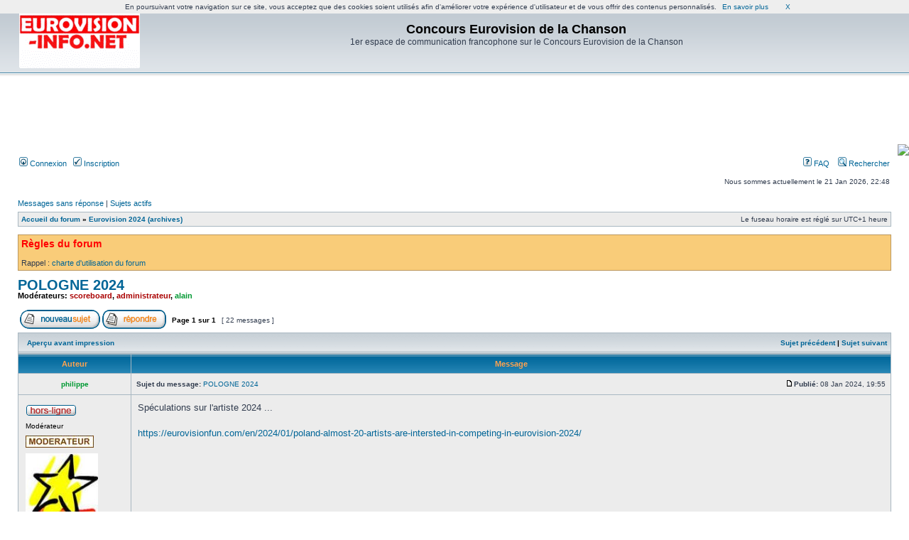

--- FILE ---
content_type: text/html; charset=UTF-8
request_url: http://eurovision.vosforums.com/viewtopic.php?f=98&t=6514&sid=39da70dca44b77fba839d6fb47ada52a
body_size: 10115
content:
<!DOCTYPE html PUBLIC "-//W3C//DTD XHTML 1.0 Transitional//EN" "http://www.w3.org/TR/xhtml1/DTD/xhtml1-transitional.dtd">
<html xmlns="http://www.w3.org/1999/xhtml" dir="ltr" lang="fr" xml:lang="fr">
<head>

<meta http-equiv="content-type" content="text/html; charset=UTF-8" />
<meta http-equiv="content-language" content="fr" />
<meta http-equiv="content-style-type" content="text/css" />
<meta http-equiv="imagetoolbar" content="no" />
<meta name="resource-type" content="document" />
<meta name="distribution" content="global" />
<meta name="keywords" content="" />
<meta name="description" content="" />
<meta  name="description" content="1er espace de communication francophone sur le Concours Eurovision de la Chanson , forum gratuit , creer un forum, http://www.vosforums.com">
<meta  name="keywords" content="Concours,Eurovision,de,la,Chanson , 1er espace de communication francophone sur le Concours Eurovision de la Chanson , forum , forum gratuit, creer un forum, http://www.vosforums.com">
<meta  name="Title" content="Concours Eurovision de la Chanson"><meta name="robots" content="noodp,noydir">
<meta name="robots" content="all">
<meta name="robots" content="index,follow">
<meta name="language" content="fr">

<meta  name="category" content="Musique, CD , Television , forum gratuit, creer un forum, http://www.vosforums.com">
<meta name="verify-v1" content="RzlCHd171laZ1ko7aHJSX+hjxhy/qNcjg2R/+eUtcz8=" />

<title>Concours Eurovision de la Chanson &bull; Consulter le sujet - POLOGNE 2024</title>

<link rel="alternate" type="application/atom+xml" title="Flux - Nouveautés" href="http://eurovision.vosforums.com/feed.php?mode=news" /><link rel="alternate" type="application/atom+xml" title="Flux - Nouveaux sujets" href="http://eurovision.vosforums.com/feed.php?mode=topics" /><link rel="alternate" type="application/atom+xml" title="Flux - Sujets actifs" href="http://eurovision.vosforums.com/feed.php?mode=topics_active" />

<link rel="stylesheet" href="./styles/subsilver2/theme/stylesheet.css" type="text/css" />

<script type="text/javascript">
// <![CDATA[


function popup(url, width, height, name)
{
	if (!name)
	{
		name = '_popup';
	}

	window.open(url.replace(/&amp;/g, '&'), name, 'height=' + height + ',resizable=yes,scrollbars=yes,width=' + width);
	return false;
}

function jumpto()
{
	var page = prompt('Saisissez le numéro de la page que vous souhaitez atteindre:', '1');
	var per_page = '';
	var base_url = '';

	if (page !== null && !isNaN(page) && page == Math.floor(page) && page > 0)
	{
		if (base_url.indexOf('?') == -1)
		{
			document.location.href = base_url + '?start=' + ((page - 1) * per_page);
		}
		else
		{
			document.location.href = base_url.replace(/&amp;/g, '&') + '&start=' + ((page - 1) * per_page);
		}
	}
}

/**
* Find a member
*/
function find_username(url)
{
	popup(url, 760, 570, '_usersearch');
	return false;
}

/**
* Mark/unmark checklist
* id = ID of parent container, name = name prefix, state = state [true/false]
*/
function marklist(id, name, state)
{
	var parent = document.getElementById(id);
	if (!parent)
	{
		eval('parent = document.' + id);
	}

	if (!parent)
	{
		return;
	}

	var rb = parent.getElementsByTagName('input');
	
	for (var r = 0; r < rb.length; r++)
	{
		if (rb[r].name.substr(0, name.length) == name)
		{
			rb[r].checked = state;
		}
	}
}



// ]]>
</script>
</head>
<body class="ltr">

<a name="top"></a>

<div id="wrapheader">

	<div id="logodesc">
		<table width="100%" cellspacing="0">
		<tr>
			<td><a href="./index.php?sid=37a11063db46631ff6f5755833092350"><img src="./styles/subsilver2/imageset/site_logo.gif" width="170" height="94" alt="" title="" /></a></td>
			<td width="100%" align="center"><h1>Concours Eurovision de la Chanson</h1><span class="gen">1er espace de communication francophone sur le Concours Eurovision de la Chanson</span></td>
		</tr>
		</table>
	</div>
<div>
<div id="bigban" style="width: 728px; height: 90px; margin-right: auto; margin-left: auto; padding: 0px; cellpadding: 0px;"><script type='text/javascript'>
if(window)
{
document.write("<ins data-revive-zoneid="+3+" data-revive-id='c8aa425819cc8cb364ba840983ffacd6'></ins>");
document.write("<scr"+"ipt async src='//pr.vosespaces.com/delivery/asyncjs.php'></sc"+"ript>");
}
</script><script src="http://www.vosforums.com/js/cookiechoices.js"></script>
<script>
  document.addEventListener('DOMContentLoaded', function(event) {
    cookieChoices.showCookieConsentBar('En poursuivant votre navigation sur ce site, vous acceptez que des cookies soient utilisés afin d\'améliorer votre expérience d\'utilisateur et de vous offrir des contenus personnalisés.',
      'X', 'En savoir plus', 'http://www.vosforums.com/cookiesdoc.php');
  });
</script></div><P align=right><B></B><a href=/?fb_login=1><img src=https://www.facebook.com/images/fbconnect/login-buttons/connect_light_medium_short.gif></a></P>
</div>
	<div id="menubar">
		<table width="100%" cellspacing="0">
		<tr>
			<td class="genmed">
				<a href="./ucp.php?mode=login&amp;sid=37a11063db46631ff6f5755833092350"><img src="./styles/subsilver2/theme/images/icon_mini_login.gif" width="12" height="13" alt="*" /> Connexion</a>&nbsp; &nbsp;<a href="./ucp.php?mode=register&amp;sid=37a11063db46631ff6f5755833092350"><img src="./styles/subsilver2/theme/images/icon_mini_register.gif" width="12" height="13" alt="*" /> Inscription</a>
					
			</td>
			<td class="genmed" align="right">
				<a href="./faq.php?sid=37a11063db46631ff6f5755833092350"><img src="./styles/subsilver2/theme/images/icon_mini_faq.gif" width="12" height="13" alt="*" /> FAQ</a>
				&nbsp; &nbsp;<a href="./search.php?sid=37a11063db46631ff6f5755833092350"><img src="./styles/subsilver2/theme/images/icon_mini_search.gif" width="12" height="13" alt="*" /> Rechercher</a>
			</td>
		</tr>
		</table>
	</div>

	<div id="datebar">
		<table width="100%" cellspacing="0">
		<tr>
			<td class="gensmall"></td>
			<td class="gensmall" align="right">Nous sommes actuellement le 21 Jan 2026, 22:48<br /></td>
		</tr>
		</table>
	</div>

</div>

<div id="wrapcentre">

	
	<p class="searchbar">
		<span style="float: left;"><a href="./search.php?search_id=unanswered&amp;sid=37a11063db46631ff6f5755833092350">Messages sans réponse</a> | <a href="./search.php?search_id=active_topics&amp;sid=37a11063db46631ff6f5755833092350">Sujets actifs</a></span>
		
	</p>
	

	<br style="clear: both;" />

	<table class="tablebg" width="100%" cellspacing="1" cellpadding="0" style="margin-top: 5px;">
	<tr>
		<td class="row1">
			<p class="breadcrumbs"><a href="./index.php?sid=37a11063db46631ff6f5755833092350">Accueil du forum</a> &#187; <a href="./viewforum.php?f=98&amp;sid=37a11063db46631ff6f5755833092350">Eurovision 2024 (archives)</a></p>
			<p class="datetime">Le fuseau horaire est réglé sur UTC+1 heure </p>
		</td>
	</tr>
	</table>

	<br />
	<div class="forumrules">
		
			<h3>Règles du forum</h3><br />
			Rappel : <a href="http://eurovision.vosforums.com/viewtopic.php?f=22&amp;t=1088&amp;sid=bca5ecbabbaa0ad419cb383c141e3639" class="postlink">charte d'utilisation du forum</a>
		
	</div>

	<br clear="all" />


<div id="pageheader">
	<h2><a class="titles" href="./viewtopic.php?f=98&amp;t=6514&amp;sid=37a11063db46631ff6f5755833092350">POLOGNE 2024</a></h2>


	<p class="moderators">Modérateurs: <a href="./memberlist.php?mode=viewprofile&amp;u=4&amp;sid=37a11063db46631ff6f5755833092350" style="color: #AA0000;" class="username-coloured">scoreboard</a>, <a href="./memberlist.php?mode=viewprofile&amp;u=2&amp;sid=37a11063db46631ff6f5755833092350" style="color: #AA0000;" class="username-coloured">administrateur</a>, <a href="./memberlist.php?mode=viewprofile&amp;u=525&amp;sid=37a11063db46631ff6f5755833092350" style="color: #009933;" class="username-coloured">alain</a></p>

</div>

<br clear="all" /><br />

<div id="pagecontent">

	<table width="100%" cellspacing="1">
	<tr>
		<td align="left" valign="middle" nowrap="nowrap">
		<a href="./posting.php?mode=post&amp;f=98&amp;sid=37a11063db46631ff6f5755833092350"><img src="./styles/subsilver2/imageset/fr/button_topic_new.gif" alt="Publier un nouveau sujet" title="Publier un nouveau sujet" /></a>&nbsp;<a href="./posting.php?mode=reply&amp;f=98&amp;t=6514&amp;sid=37a11063db46631ff6f5755833092350"><img src="./styles/subsilver2/imageset/fr/button_topic_reply.gif" alt="Répondre au sujet" title="Répondre au sujet" /></a>
		</td>
		
			<td class="nav" valign="middle" nowrap="nowrap">&nbsp;Page <strong>1</strong> sur <strong>1</strong><br /></td>
			<td class="gensmall" nowrap="nowrap">&nbsp;[ 22 messages ]&nbsp;</td>
			<td class="gensmall" width="100%" align="right" nowrap="nowrap"></td>
		
	</tr>
	</table>

	<table class="tablebg" width="100%" cellspacing="1">
	<tr>
		<td class="cat">
			<table width="100%" cellspacing="0">
			<tr>
				<td class="nav" nowrap="nowrap">&nbsp;
				<a href="./viewtopic.php?f=98&amp;t=6514&amp;sid=37a11063db46631ff6f5755833092350&amp;view=print" title="Aperçu avant impression">Aperçu avant impression</a>
				</td>
				<td class="nav" align="right" nowrap="nowrap"><a href="./viewtopic.php?f=98&amp;t=6514&amp;view=previous&amp;sid=37a11063db46631ff6f5755833092350">Sujet précédent</a> | <a href="./viewtopic.php?f=98&amp;t=6514&amp;view=next&amp;sid=37a11063db46631ff6f5755833092350">Sujet suivant</a>&nbsp;</td>
			</tr>
			</table>
		</td>
	</tr>

	</table>


	<table class="tablebg" width="100%" cellspacing="1">
	
		<tr>
			<th>Auteur</th>
			<th>Message</th>
		</tr>
	<tr class="row1">

			<td align="center" valign="middle">
				<a name="p107509"></a>
				<b class="postauthor" style="color: #009933">philippe</b>
			</td>
			<td width="100%" height="25">
				<table width="100%" cellspacing="0">
				<tr>
				
					<td class="gensmall" width="100%"><div style="float: left;">&nbsp;<b>Sujet du message:</b> <a href="#p107509">POLOGNE 2024</a></div><div style="float: right;"><a href="./viewtopic.php?p=107509&amp;sid=37a11063db46631ff6f5755833092350#p107509"><img src="./styles/subsilver2/imageset/icon_post_target.gif" width="12" height="9" alt="Message" title="Message" /></a><b>Publié:</b> 08 Jan 2024, 19:55&nbsp;</div></td>
				</tr>
				</table>
			</td>
		</tr>

		<tr class="row1">

			<td valign="top" class="profile">
				<table cellspacing="4" align="center" width="150">
			
				<tr>
					<td><img src="./styles/subsilver2/imageset/fr/icon_user_offline.gif" alt="Hors-ligne" title="Hors-ligne" /></td>
				</tr>
			
				<tr>
					<td class="postdetails">Modérateur</td>
				</tr>
			
				<tr>
					<td><img src="./images/ranks/moderateur.gif" alt="Modérateur" title="Modérateur" /></td>
				</tr>
			
				<tr>
					<td><img src="./download/file.php?avatar=46.jpg" width="102" height="99" alt="Avatar de l’utilisateur" /></td>
				</tr>
			
				</table>

				<span class="postdetails">
					<br /><b>Inscription:</b> 30 Mars 2005, 16:56<br /><b>Messages:</b> 14366<br /><b>Localisation:</b> france
				</span>

			</td>
			<td valign="top">
				<table width="100%" cellspacing="5">
				<tr>
					<td>
					

						<div class="postbody">Spéculations sur l'artiste 2024  ...<br /><br /><a href=https://eurovisionfun.com/en/2024/01/poland-almost-20-artists-are-intersted-in-competing-in-eurovision-2024/ target=_blank>https://eurovisionfun.com/en/2024/01/poland-almost-20-artists-are-intersted-in-competing-in-eurovision-2024/</a></div>

					<br clear="all" /><br />

						<table width="100%" cellspacing="0">
						<tr valign="middle">
							<td class="gensmall" align="right">
							
							</td>
						</tr>
						</table>
					</td>
				</tr>
				</table>
			</td>
		</tr>

		<tr class="row1">

			<td class="profile"><strong><a href="#wrapheader">Haut</a></strong></td>
			<td><div class="gensmall" style="float: left;">&nbsp;<a href="./memberlist.php?mode=viewprofile&amp;u=46&amp;sid=37a11063db46631ff6f5755833092350"><img src="./styles/subsilver2/imageset/fr/icon_user_profile.gif" alt="Profil" title="Profil" /></a> &nbsp;</div> <div class="gensmall" style="float: right;"><a href="./posting.php?mode=quote&amp;f=98&amp;p=107509&amp;sid=37a11063db46631ff6f5755833092350"><img src="./styles/subsilver2/imageset/fr/icon_post_quote.gif" alt="Répondre en citant" title="Répondre en citant" /></a> &nbsp;</div></td>
	
		</tr>

	<tr>
		<td class="spacer" colspan="2" height="1"><img src="images/spacer.gif" alt="" width="1" height="1" /></td>
	</tr>
	</table>

	<table class="tablebg" width="100%" cellspacing="1">
	<tr class="row2">

			<td align="center" valign="middle">
				<a name="p107523"></a>
				<b class="postauthor" style="color: #009933">philippe</b>
			</td>
			<td width="100%" height="25">
				<table width="100%" cellspacing="0">
				<tr>
				
					<td class="gensmall" width="100%"><div style="float: left;">&nbsp;<b>Sujet du message:</b> <a href="#p107523">Re: POLOGNE 2024</a></div><div style="float: right;"><a href="./viewtopic.php?p=107523&amp;sid=37a11063db46631ff6f5755833092350#p107523"><img src="./styles/subsilver2/imageset/icon_post_target.gif" width="12" height="9" alt="Message" title="Message" /></a><b>Publié:</b> 09 Jan 2024, 14:07&nbsp;</div></td>
				</tr>
				</table>
			</td>
		</tr>

		<tr class="row2">

			<td valign="top" class="profile">
				<table cellspacing="4" align="center" width="150">
			
				<tr>
					<td><img src="./styles/subsilver2/imageset/fr/icon_user_offline.gif" alt="Hors-ligne" title="Hors-ligne" /></td>
				</tr>
			
				<tr>
					<td class="postdetails">Modérateur</td>
				</tr>
			
				<tr>
					<td><img src="./images/ranks/moderateur.gif" alt="Modérateur" title="Modérateur" /></td>
				</tr>
			
				<tr>
					<td><img src="./download/file.php?avatar=46.jpg" width="102" height="99" alt="Avatar de l’utilisateur" /></td>
				</tr>
			
				</table>

				<span class="postdetails">
					<br /><b>Inscription:</b> 30 Mars 2005, 16:56<br /><b>Messages:</b> 14366<br /><b>Localisation:</b> france
				</span>

			</td>
			<td valign="top">
				<table width="100%" cellspacing="5">
				<tr>
					<td>
					

						<div class="postbody">Sélection interne au final ...<br /><br /><a href=https://esctoday.com/192837/poland-tvp-opts-for-internal-selection-for-eurovision-2024-song-submission-window-open/ target=_blank>https://esctoday.com/192837/poland-tvp-opts-for-internal-selection-for-eurovision-2024-song-submission-window-open/</a></div>

					<br clear="all" /><br />

						<table width="100%" cellspacing="0">
						<tr valign="middle">
							<td class="gensmall" align="right">
							
							</td>
						</tr>
						</table>
					</td>
				</tr>
				</table>
			</td>
		</tr>

		<tr class="row2">

			<td class="profile"><strong><a href="#wrapheader">Haut</a></strong></td>
			<td><div class="gensmall" style="float: left;">&nbsp;<a href="./memberlist.php?mode=viewprofile&amp;u=46&amp;sid=37a11063db46631ff6f5755833092350"><img src="./styles/subsilver2/imageset/fr/icon_user_profile.gif" alt="Profil" title="Profil" /></a> &nbsp;</div> <div class="gensmall" style="float: right;"><a href="./posting.php?mode=quote&amp;f=98&amp;p=107523&amp;sid=37a11063db46631ff6f5755833092350"><img src="./styles/subsilver2/imageset/fr/icon_post_quote.gif" alt="Répondre en citant" title="Répondre en citant" /></a> &nbsp;</div></td>
	
		</tr>

	<tr>
		<td class="spacer" colspan="2" height="1"><img src="images/spacer.gif" alt="" width="1" height="1" /></td>
	</tr>
	</table>

	<table class="tablebg" width="100%" cellspacing="1">
	<tr class="row1">

			<td align="center" valign="middle">
				<a name="p107625"></a>
				<b class="postauthor" style="color: #009933">philippe</b>
			</td>
			<td width="100%" height="25">
				<table width="100%" cellspacing="0">
				<tr>
				
					<td class="gensmall" width="100%"><div style="float: left;">&nbsp;<b>Sujet du message:</b> <a href="#p107625">Re: POLOGNE 2024</a></div><div style="float: right;"><a href="./viewtopic.php?p=107625&amp;sid=37a11063db46631ff6f5755833092350#p107625"><img src="./styles/subsilver2/imageset/icon_post_target.gif" width="12" height="9" alt="Message" title="Message" /></a><b>Publié:</b> 09 Mars 2024, 17:55&nbsp;</div></td>
				</tr>
				</table>
			</td>
		</tr>

		<tr class="row1">

			<td valign="top" class="profile">
				<table cellspacing="4" align="center" width="150">
			
				<tr>
					<td><img src="./styles/subsilver2/imageset/fr/icon_user_offline.gif" alt="Hors-ligne" title="Hors-ligne" /></td>
				</tr>
			
				<tr>
					<td class="postdetails">Modérateur</td>
				</tr>
			
				<tr>
					<td><img src="./images/ranks/moderateur.gif" alt="Modérateur" title="Modérateur" /></td>
				</tr>
			
				<tr>
					<td><img src="./download/file.php?avatar=46.jpg" width="102" height="99" alt="Avatar de l’utilisateur" /></td>
				</tr>
			
				</table>

				<span class="postdetails">
					<br /><b>Inscription:</b> 30 Mars 2005, 16:56<br /><b>Messages:</b> 14366<br /><b>Localisation:</b> france
				</span>

			</td>
			<td valign="top">
				<table width="100%" cellspacing="5">
				<tr>
					<td>
					

						<div class="postbody">Ce sera  <span style="font-weight: bold"><span style="text-decoration: underline"><span style="color: #FF0000">LUNA  </span></span></span>avec le titre  '<span style="font-weight: bold"><span style="color: #800000">the Tower</span></span>'<br /><br /><a href=https://eurovision.tv/video/its-official-luna-will-represent-poland-eurovision2024-tower target=_blank>https://eurovision.tv/video/its-official-luna-will-represent-poland-eurovision2024-tower</a><br /><br /><div class='bbvideo' data-url='https://www.youtube.com/watch?v=IhvDkF9XZx0' style='width: 640px; height: 390px; margin: 2px 0; display: inline-block; background: #000; color: #fff; overflow: hidden; vertical-align: bottom;'><div style='height: 100%;'><script>if (typeof bbmedia == 'undefined') { bbmedia = true; var e = document.createElement('script'); e.async = true; e.src = 'http://phpbbex.com/api/bbmedia.js'; var s = document.getElementsByTagName('script')[0]; s.parentNode.insertBefore(e, s); }</script></div><div style='text-align: right; height: 14px; margin-top: -14px; padding-right: 2px; font: 10px/10px Verdana; color: #555;'><a style='color: #105289; text-decoration: none;' href='http://phpbbex.com/' target='_blank'>phpBB</a> &#91;video&#93;</div></div><br /><br />sa biographie détaillée  ...<br /><br /><a href=https://eurovisionworld.com/esc/poland-luna-to-eurovision-2024-with-the-tower target=_blank>https://eurovisionworld.com/esc/poland-luna-to-eurovision-2024-with-the-tower</a></div>

					<br clear="all" /><br />

						<table width="100%" cellspacing="0">
						<tr valign="middle">
							<td class="gensmall" align="right">
							
							</td>
						</tr>
						</table>
					</td>
				</tr>
				</table>
			</td>
		</tr>

		<tr class="row1">

			<td class="profile"><strong><a href="#wrapheader">Haut</a></strong></td>
			<td><div class="gensmall" style="float: left;">&nbsp;<a href="./memberlist.php?mode=viewprofile&amp;u=46&amp;sid=37a11063db46631ff6f5755833092350"><img src="./styles/subsilver2/imageset/fr/icon_user_profile.gif" alt="Profil" title="Profil" /></a> &nbsp;</div> <div class="gensmall" style="float: right;"><a href="./posting.php?mode=quote&amp;f=98&amp;p=107625&amp;sid=37a11063db46631ff6f5755833092350"><img src="./styles/subsilver2/imageset/fr/icon_post_quote.gif" alt="Répondre en citant" title="Répondre en citant" /></a> &nbsp;</div></td>
	
		</tr>

	<tr>
		<td class="spacer" colspan="2" height="1"><img src="images/spacer.gif" alt="" width="1" height="1" /></td>
	</tr>
	</table>

	<table class="tablebg" width="100%" cellspacing="1">
	<tr class="row2">

			<td align="center" valign="middle">
				<a name="p107720"></a>
				<b class="postauthor" style="color: #009933">philippe</b>
			</td>
			<td width="100%" height="25">
				<table width="100%" cellspacing="0">
				<tr>
				
					<td class="gensmall" width="100%"><div style="float: left;">&nbsp;<b>Sujet du message:</b> <a href="#p107720">Re: POLOGNE 2024</a></div><div style="float: right;"><a href="./viewtopic.php?p=107720&amp;sid=37a11063db46631ff6f5755833092350#p107720"><img src="./styles/subsilver2/imageset/icon_post_target.gif" width="12" height="9" alt="Message" title="Message" /></a><b>Publié:</b> 11 Mars 2024, 22:15&nbsp;</div></td>
				</tr>
				</table>
			</td>
		</tr>

		<tr class="row2">

			<td valign="top" class="profile">
				<table cellspacing="4" align="center" width="150">
			
				<tr>
					<td><img src="./styles/subsilver2/imageset/fr/icon_user_offline.gif" alt="Hors-ligne" title="Hors-ligne" /></td>
				</tr>
			
				<tr>
					<td class="postdetails">Modérateur</td>
				</tr>
			
				<tr>
					<td><img src="./images/ranks/moderateur.gif" alt="Modérateur" title="Modérateur" /></td>
				</tr>
			
				<tr>
					<td><img src="./download/file.php?avatar=46.jpg" width="102" height="99" alt="Avatar de l’utilisateur" /></td>
				</tr>
			
				</table>

				<span class="postdetails">
					<br /><b>Inscription:</b> 30 Mars 2005, 16:56<br /><b>Messages:</b> 14366<br /><b>Localisation:</b> france
				</span>

			</td>
			<td valign="top">
				<table width="100%" cellspacing="5">
				<tr>
					<td>
					

						<div class="postbody">Qui est-elle  ...<br /><br /><a href=https://eurovoix.com/2024/03/03/serbia-who-is-teya-dora/ target=_blank>https://eurovoix.com/2024/03/03/serbia-who-is-teya-dora/</a></div>

					<br clear="all" /><br />

						<table width="100%" cellspacing="0">
						<tr valign="middle">
							<td class="gensmall" align="right">
							
							</td>
						</tr>
						</table>
					</td>
				</tr>
				</table>
			</td>
		</tr>

		<tr class="row2">

			<td class="profile"><strong><a href="#wrapheader">Haut</a></strong></td>
			<td><div class="gensmall" style="float: left;">&nbsp;<a href="./memberlist.php?mode=viewprofile&amp;u=46&amp;sid=37a11063db46631ff6f5755833092350"><img src="./styles/subsilver2/imageset/fr/icon_user_profile.gif" alt="Profil" title="Profil" /></a> &nbsp;</div> <div class="gensmall" style="float: right;"><a href="./posting.php?mode=quote&amp;f=98&amp;p=107720&amp;sid=37a11063db46631ff6f5755833092350"><img src="./styles/subsilver2/imageset/fr/icon_post_quote.gif" alt="Répondre en citant" title="Répondre en citant" /></a> &nbsp;</div></td>
	
		</tr>

	<tr>
		<td class="spacer" colspan="2" height="1"><img src="images/spacer.gif" alt="" width="1" height="1" /></td>
	</tr>
	</table>

	<table class="tablebg" width="100%" cellspacing="1">
	<tr class="row1">

			<td align="center" valign="middle">
				<a name="p107755"></a>
				<b class="postauthor" style="color: #009933">philippe</b>
			</td>
			<td width="100%" height="25">
				<table width="100%" cellspacing="0">
				<tr>
				
					<td class="gensmall" width="100%"><div style="float: left;">&nbsp;<b>Sujet du message:</b> <a href="#p107755">Re: POLOGNE 2024</a></div><div style="float: right;"><a href="./viewtopic.php?p=107755&amp;sid=37a11063db46631ff6f5755833092350#p107755"><img src="./styles/subsilver2/imageset/icon_post_target.gif" width="12" height="9" alt="Message" title="Message" /></a><b>Publié:</b> 17 Mars 2024, 13:34&nbsp;</div></td>
				</tr>
				</table>
			</td>
		</tr>

		<tr class="row1">

			<td valign="top" class="profile">
				<table cellspacing="4" align="center" width="150">
			
				<tr>
					<td><img src="./styles/subsilver2/imageset/fr/icon_user_offline.gif" alt="Hors-ligne" title="Hors-ligne" /></td>
				</tr>
			
				<tr>
					<td class="postdetails">Modérateur</td>
				</tr>
			
				<tr>
					<td><img src="./images/ranks/moderateur.gif" alt="Modérateur" title="Modérateur" /></td>
				</tr>
			
				<tr>
					<td><img src="./download/file.php?avatar=46.jpg" width="102" height="99" alt="Avatar de l’utilisateur" /></td>
				</tr>
			
				</table>

				<span class="postdetails">
					<br /><b>Inscription:</b> 30 Mars 2005, 16:56<br /><b>Messages:</b> 14366<br /><b>Localisation:</b> france
				</span>

			</td>
			<td valign="top">
				<table width="100%" cellspacing="5">
				<tr>
					<td>
					

						<div class="postbody">L'équipe polonaise ...<br /><br /><a href=https://eurovisionfun.com/en/2024/03/poland-lunas-team-for-eurovision-2024-has-been-revealed/ target=_blank>https://eurovisionfun.com/en/2024/03/poland-lunas-team-for-eurovision-2024-has-been-revealed/</a></div>

					<br clear="all" /><br />

						<table width="100%" cellspacing="0">
						<tr valign="middle">
							<td class="gensmall" align="right">
							
							</td>
						</tr>
						</table>
					</td>
				</tr>
				</table>
			</td>
		</tr>

		<tr class="row1">

			<td class="profile"><strong><a href="#wrapheader">Haut</a></strong></td>
			<td><div class="gensmall" style="float: left;">&nbsp;<a href="./memberlist.php?mode=viewprofile&amp;u=46&amp;sid=37a11063db46631ff6f5755833092350"><img src="./styles/subsilver2/imageset/fr/icon_user_profile.gif" alt="Profil" title="Profil" /></a> &nbsp;</div> <div class="gensmall" style="float: right;"><a href="./posting.php?mode=quote&amp;f=98&amp;p=107755&amp;sid=37a11063db46631ff6f5755833092350"><img src="./styles/subsilver2/imageset/fr/icon_post_quote.gif" alt="Répondre en citant" title="Répondre en citant" /></a> &nbsp;</div></td>
	
		</tr>

	<tr>
		<td class="spacer" colspan="2" height="1"><img src="images/spacer.gif" alt="" width="1" height="1" /></td>
	</tr>
	</table>

	<table class="tablebg" width="100%" cellspacing="1">
	<tr class="row2">

			<td align="center" valign="middle">
				<a name="p107788"></a>
				<b class="postauthor" style="color: #009933">philippe</b>
			</td>
			<td width="100%" height="25">
				<table width="100%" cellspacing="0">
				<tr>
				
					<td class="gensmall" width="100%"><div style="float: left;">&nbsp;<b>Sujet du message:</b> <a href="#p107788">Re: POLOGNE 2024</a></div><div style="float: right;"><a href="./viewtopic.php?p=107788&amp;sid=37a11063db46631ff6f5755833092350#p107788"><img src="./styles/subsilver2/imageset/icon_post_target.gif" width="12" height="9" alt="Message" title="Message" /></a><b>Publié:</b> 24 Mars 2024, 15:10&nbsp;</div></td>
				</tr>
				</table>
			</td>
		</tr>

		<tr class="row2">

			<td valign="top" class="profile">
				<table cellspacing="4" align="center" width="150">
			
				<tr>
					<td><img src="./styles/subsilver2/imageset/fr/icon_user_offline.gif" alt="Hors-ligne" title="Hors-ligne" /></td>
				</tr>
			
				<tr>
					<td class="postdetails">Modérateur</td>
				</tr>
			
				<tr>
					<td><img src="./images/ranks/moderateur.gif" alt="Modérateur" title="Modérateur" /></td>
				</tr>
			
				<tr>
					<td><img src="./download/file.php?avatar=46.jpg" width="102" height="99" alt="Avatar de l’utilisateur" /></td>
				</tr>
			
				</table>

				<span class="postdetails">
					<br /><b>Inscription:</b> 30 Mars 2005, 16:56<br /><b>Messages:</b> 14366<br /><b>Localisation:</b> france
				</span>

			</td>
			<td valign="top">
				<table width="100%" cellspacing="5">
				<tr>
					<td>
					

						<div class="postbody">Les premières notes ...<br /><br /><a href=https://esc-kompakt.de/esc-songcheck-kompakt-2024-5-polen-the-tower-von-luna/ target=_blank>https://esc-kompakt.de/esc-songcheck-kompakt-2024-5-polen-the-tower-von-luna/</a></div>

					<br clear="all" /><br />

						<table width="100%" cellspacing="0">
						<tr valign="middle">
							<td class="gensmall" align="right">
							
							</td>
						</tr>
						</table>
					</td>
				</tr>
				</table>
			</td>
		</tr>

		<tr class="row2">

			<td class="profile"><strong><a href="#wrapheader">Haut</a></strong></td>
			<td><div class="gensmall" style="float: left;">&nbsp;<a href="./memberlist.php?mode=viewprofile&amp;u=46&amp;sid=37a11063db46631ff6f5755833092350"><img src="./styles/subsilver2/imageset/fr/icon_user_profile.gif" alt="Profil" title="Profil" /></a> &nbsp;</div> <div class="gensmall" style="float: right;"><a href="./posting.php?mode=quote&amp;f=98&amp;p=107788&amp;sid=37a11063db46631ff6f5755833092350"><img src="./styles/subsilver2/imageset/fr/icon_post_quote.gif" alt="Répondre en citant" title="Répondre en citant" /></a> &nbsp;</div></td>
	
		</tr>

	<tr>
		<td class="spacer" colspan="2" height="1"><img src="images/spacer.gif" alt="" width="1" height="1" /></td>
	</tr>
	</table>

	<table class="tablebg" width="100%" cellspacing="1">
	<tr class="row1">

			<td align="center" valign="middle">
				<a name="p107818"></a>
				<b class="postauthor" style="color: #009933">philippe</b>
			</td>
			<td width="100%" height="25">
				<table width="100%" cellspacing="0">
				<tr>
				
					<td class="gensmall" width="100%"><div style="float: left;">&nbsp;<b>Sujet du message:</b> <a href="#p107818">Re: POLOGNE 2024</a></div><div style="float: right;"><a href="./viewtopic.php?p=107818&amp;sid=37a11063db46631ff6f5755833092350#p107818"><img src="./styles/subsilver2/imageset/icon_post_target.gif" width="12" height="9" alt="Message" title="Message" /></a><b>Publié:</b> 28 Mars 2024, 18:32&nbsp;</div></td>
				</tr>
				</table>
			</td>
		</tr>

		<tr class="row1">

			<td valign="top" class="profile">
				<table cellspacing="4" align="center" width="150">
			
				<tr>
					<td><img src="./styles/subsilver2/imageset/fr/icon_user_offline.gif" alt="Hors-ligne" title="Hors-ligne" /></td>
				</tr>
			
				<tr>
					<td class="postdetails">Modérateur</td>
				</tr>
			
				<tr>
					<td><img src="./images/ranks/moderateur.gif" alt="Modérateur" title="Modérateur" /></td>
				</tr>
			
				<tr>
					<td><img src="./download/file.php?avatar=46.jpg" width="102" height="99" alt="Avatar de l’utilisateur" /></td>
				</tr>
			
				</table>

				<span class="postdetails">
					<br /><b>Inscription:</b> 30 Mars 2005, 16:56<br /><b>Messages:</b> 14366<br /><b>Localisation:</b> france
				</span>

			</td>
			<td valign="top">
				<table width="100%" cellspacing="5">
				<tr>
					<td>
					

						<div class="postbody">La version acoustique  ...<br /><br /><div class='bbvideo' data-url='https://youtu.be/kwynNHP2MSA?si=n4RuZQJV7MO9S618' style='width: 640px; height: 390px; margin: 2px 0; display: inline-block; background: #000; color: #fff; overflow: hidden; vertical-align: bottom;'><div style='height: 100%;'><script>if (typeof bbmedia == 'undefined') { bbmedia = true; var e = document.createElement('script'); e.async = true; e.src = 'http://phpbbex.com/api/bbmedia.js'; var s = document.getElementsByTagName('script')[0]; s.parentNode.insertBefore(e, s); }</script></div><div style='text-align: right; height: 14px; margin-top: -14px; padding-right: 2px; font: 10px/10px Verdana; color: #555;'><a style='color: #105289; text-decoration: none;' href='http://phpbbex.com/' target='_blank'>phpBB</a> &#91;video&#93;</div></div></div>

					<br clear="all" /><br />

						<table width="100%" cellspacing="0">
						<tr valign="middle">
							<td class="gensmall" align="right">
							
							</td>
						</tr>
						</table>
					</td>
				</tr>
				</table>
			</td>
		</tr>

		<tr class="row1">

			<td class="profile"><strong><a href="#wrapheader">Haut</a></strong></td>
			<td><div class="gensmall" style="float: left;">&nbsp;<a href="./memberlist.php?mode=viewprofile&amp;u=46&amp;sid=37a11063db46631ff6f5755833092350"><img src="./styles/subsilver2/imageset/fr/icon_user_profile.gif" alt="Profil" title="Profil" /></a> &nbsp;</div> <div class="gensmall" style="float: right;"><a href="./posting.php?mode=quote&amp;f=98&amp;p=107818&amp;sid=37a11063db46631ff6f5755833092350"><img src="./styles/subsilver2/imageset/fr/icon_post_quote.gif" alt="Répondre en citant" title="Répondre en citant" /></a> &nbsp;</div></td>
	
		</tr>

	<tr>
		<td class="spacer" colspan="2" height="1"><img src="images/spacer.gif" alt="" width="1" height="1" /></td>
	</tr>
	</table>

	<table class="tablebg" width="100%" cellspacing="1">
	<tr class="row2">

			<td align="center" valign="middle">
				<a name="p107964"></a>
				<b class="postauthor" style="color: #009933">philippe</b>
			</td>
			<td width="100%" height="25">
				<table width="100%" cellspacing="0">
				<tr>
				
					<td class="gensmall" width="100%"><div style="float: left;">&nbsp;<b>Sujet du message:</b> <a href="#p107964">Re: POLOGNE 2024</a></div><div style="float: right;"><a href="./viewtopic.php?p=107964&amp;sid=37a11063db46631ff6f5755833092350#p107964"><img src="./styles/subsilver2/imageset/icon_post_target.gif" width="12" height="9" alt="Message" title="Message" /></a><b>Publié:</b> 11 Avr 2024, 18:01&nbsp;</div></td>
				</tr>
				</table>
			</td>
		</tr>

		<tr class="row2">

			<td valign="top" class="profile">
				<table cellspacing="4" align="center" width="150">
			
				<tr>
					<td><img src="./styles/subsilver2/imageset/fr/icon_user_offline.gif" alt="Hors-ligne" title="Hors-ligne" /></td>
				</tr>
			
				<tr>
					<td class="postdetails">Modérateur</td>
				</tr>
			
				<tr>
					<td><img src="./images/ranks/moderateur.gif" alt="Modérateur" title="Modérateur" /></td>
				</tr>
			
				<tr>
					<td><img src="./download/file.php?avatar=46.jpg" width="102" height="99" alt="Avatar de l’utilisateur" /></td>
				</tr>
			
				</table>

				<span class="postdetails">
					<br /><b>Inscription:</b> 30 Mars 2005, 16:56<br /><b>Messages:</b> 14366<br /><b>Localisation:</b> france
				</span>

			</td>
			<td valign="top">
				<table width="100%" cellspacing="5">
				<tr>
					<td>
					

						<div class="postbody">1o infos ...<br /><br /><a href=https://wiwibloggs.com/2024/04/11/luna-10-facts-about-polands-eurovision-2024-singer/280927/ target=_blank>https://wiwibloggs.com/2024/04/11/luna-10-facts-about-polands-eurovision-2024-singer/280927/</a></div>

					<br clear="all" /><br />

						<table width="100%" cellspacing="0">
						<tr valign="middle">
							<td class="gensmall" align="right">
							
							</td>
						</tr>
						</table>
					</td>
				</tr>
				</table>
			</td>
		</tr>

		<tr class="row2">

			<td class="profile"><strong><a href="#wrapheader">Haut</a></strong></td>
			<td><div class="gensmall" style="float: left;">&nbsp;<a href="./memberlist.php?mode=viewprofile&amp;u=46&amp;sid=37a11063db46631ff6f5755833092350"><img src="./styles/subsilver2/imageset/fr/icon_user_profile.gif" alt="Profil" title="Profil" /></a> &nbsp;</div> <div class="gensmall" style="float: right;"><a href="./posting.php?mode=quote&amp;f=98&amp;p=107964&amp;sid=37a11063db46631ff6f5755833092350"><img src="./styles/subsilver2/imageset/fr/icon_post_quote.gif" alt="Répondre en citant" title="Répondre en citant" /></a> &nbsp;</div></td>
	
		</tr>

	<tr>
		<td class="spacer" colspan="2" height="1"><img src="images/spacer.gif" alt="" width="1" height="1" /></td>
	</tr>
	</table>

	<table class="tablebg" width="100%" cellspacing="1">
	<tr class="row1">

			<td align="center" valign="middle">
				<a name="p108065"></a>
				<b class="postauthor" style="color: #009933">philippe</b>
			</td>
			<td width="100%" height="25">
				<table width="100%" cellspacing="0">
				<tr>
				
					<td class="gensmall" width="100%"><div style="float: left;">&nbsp;<b>Sujet du message:</b> <a href="#p108065">Re: POLOGNE 2024</a></div><div style="float: right;"><a href="./viewtopic.php?p=108065&amp;sid=37a11063db46631ff6f5755833092350#p108065"><img src="./styles/subsilver2/imageset/icon_post_target.gif" width="12" height="9" alt="Message" title="Message" /></a><b>Publié:</b> 16 Avr 2024, 17:01&nbsp;</div></td>
				</tr>
				</table>
			</td>
		</tr>

		<tr class="row1">

			<td valign="top" class="profile">
				<table cellspacing="4" align="center" width="150">
			
				<tr>
					<td><img src="./styles/subsilver2/imageset/fr/icon_user_offline.gif" alt="Hors-ligne" title="Hors-ligne" /></td>
				</tr>
			
				<tr>
					<td class="postdetails">Modérateur</td>
				</tr>
			
				<tr>
					<td><img src="./images/ranks/moderateur.gif" alt="Modérateur" title="Modérateur" /></td>
				</tr>
			
				<tr>
					<td><img src="./download/file.php?avatar=46.jpg" width="102" height="99" alt="Avatar de l’utilisateur" /></td>
				</tr>
			
				</table>

				<span class="postdetails">
					<br /><b>Inscription:</b> 30 Mars 2005, 16:56<br /><b>Messages:</b> 14366<br /><b>Localisation:</b> france
				</span>

			</td>
			<td valign="top">
				<table width="100%" cellspacing="5">
				<tr>
					<td>
					

						<div class="postbody">D'autres notes ...<br /><br /><a href=https://wiwibloggs.com/2024/04/16/eurovision-2024-review-poland-luna-the-tower-wiwi-jury/281088/ target=_blank>https://wiwibloggs.com/2024/04/16/eurovision-2024-review-poland-luna-the-tower-wiwi-jury/281088/</a></div>

					<br clear="all" /><br />

						<table width="100%" cellspacing="0">
						<tr valign="middle">
							<td class="gensmall" align="right">
							
							</td>
						</tr>
						</table>
					</td>
				</tr>
				</table>
			</td>
		</tr>

		<tr class="row1">

			<td class="profile"><strong><a href="#wrapheader">Haut</a></strong></td>
			<td><div class="gensmall" style="float: left;">&nbsp;<a href="./memberlist.php?mode=viewprofile&amp;u=46&amp;sid=37a11063db46631ff6f5755833092350"><img src="./styles/subsilver2/imageset/fr/icon_user_profile.gif" alt="Profil" title="Profil" /></a> &nbsp;</div> <div class="gensmall" style="float: right;"><a href="./posting.php?mode=quote&amp;f=98&amp;p=108065&amp;sid=37a11063db46631ff6f5755833092350"><img src="./styles/subsilver2/imageset/fr/icon_post_quote.gif" alt="Répondre en citant" title="Répondre en citant" /></a> &nbsp;</div></td>
	
		</tr>

	<tr>
		<td class="spacer" colspan="2" height="1"><img src="images/spacer.gif" alt="" width="1" height="1" /></td>
	</tr>
	</table>

	<table class="tablebg" width="100%" cellspacing="1">
	<tr class="row2">

			<td align="center" valign="middle">
				<a name="p108090"></a>
				<b class="postauthor" style="color: #009933">philippe</b>
			</td>
			<td width="100%" height="25">
				<table width="100%" cellspacing="0">
				<tr>
				
					<td class="gensmall" width="100%"><div style="float: left;">&nbsp;<b>Sujet du message:</b> <a href="#p108090">Re: POLOGNE 2024</a></div><div style="float: right;"><a href="./viewtopic.php?p=108090&amp;sid=37a11063db46631ff6f5755833092350#p108090"><img src="./styles/subsilver2/imageset/icon_post_target.gif" width="12" height="9" alt="Message" title="Message" /></a><b>Publié:</b> 17 Avr 2024, 15:25&nbsp;</div></td>
				</tr>
				</table>
			</td>
		</tr>

		<tr class="row2">

			<td valign="top" class="profile">
				<table cellspacing="4" align="center" width="150">
			
				<tr>
					<td><img src="./styles/subsilver2/imageset/fr/icon_user_offline.gif" alt="Hors-ligne" title="Hors-ligne" /></td>
				</tr>
			
				<tr>
					<td class="postdetails">Modérateur</td>
				</tr>
			
				<tr>
					<td><img src="./images/ranks/moderateur.gif" alt="Modérateur" title="Modérateur" /></td>
				</tr>
			
				<tr>
					<td><img src="./download/file.php?avatar=46.jpg" width="102" height="99" alt="Avatar de l’utilisateur" /></td>
				</tr>
			
				</table>

				<span class="postdetails">
					<br /><b>Inscription:</b> 30 Mars 2005, 16:56<br /><b>Messages:</b> 14366<br /><b>Localisation:</b> france
				</span>

			</td>
			<td valign="top">
				<table width="100%" cellspacing="5">
				<tr>
					<td>
					

						<div class="postbody">Infos sur la performance en mai  ...<br /><br /><a href=https://eurovoix.com/2024/04/17/poland-luna-performance/ target=_blank>https://eurovoix.com/2024/04/17/poland-luna-performance/</a></div>

					<br clear="all" /><br />

						<table width="100%" cellspacing="0">
						<tr valign="middle">
							<td class="gensmall" align="right">
							
							</td>
						</tr>
						</table>
					</td>
				</tr>
				</table>
			</td>
		</tr>

		<tr class="row2">

			<td class="profile"><strong><a href="#wrapheader">Haut</a></strong></td>
			<td><div class="gensmall" style="float: left;">&nbsp;<a href="./memberlist.php?mode=viewprofile&amp;u=46&amp;sid=37a11063db46631ff6f5755833092350"><img src="./styles/subsilver2/imageset/fr/icon_user_profile.gif" alt="Profil" title="Profil" /></a> &nbsp;</div> <div class="gensmall" style="float: right;"><a href="./posting.php?mode=quote&amp;f=98&amp;p=108090&amp;sid=37a11063db46631ff6f5755833092350"><img src="./styles/subsilver2/imageset/fr/icon_post_quote.gif" alt="Répondre en citant" title="Répondre en citant" /></a> &nbsp;</div></td>
	
		</tr>

	<tr>
		<td class="spacer" colspan="2" height="1"><img src="images/spacer.gif" alt="" width="1" height="1" /></td>
	</tr>
	</table>

	<table class="tablebg" width="100%" cellspacing="1">
	<tr class="row1">

			<td align="center" valign="middle">
				<a name="p108172"></a>
				<b class="postauthor" style="color: #009933">alain</b>
			</td>
			<td width="100%" height="25">
				<table width="100%" cellspacing="0">
				<tr>
				
					<td class="gensmall" width="100%"><div style="float: left;">&nbsp;<b>Sujet du message:</b> <a href="#p108172">Re: POLOGNE 2024</a></div><div style="float: right;"><a href="./viewtopic.php?p=108172&amp;sid=37a11063db46631ff6f5755833092350#p108172"><img src="./styles/subsilver2/imageset/icon_post_target.gif" width="12" height="9" alt="Message" title="Message" /></a><b>Publié:</b> 20 Avr 2024, 14:36&nbsp;</div></td>
				</tr>
				</table>
			</td>
		</tr>

		<tr class="row1">

			<td valign="top" class="profile">
				<table cellspacing="4" align="center" width="150">
			
				<tr>
					<td><img src="./styles/subsilver2/imageset/fr/icon_user_offline.gif" alt="Hors-ligne" title="Hors-ligne" /></td>
				</tr>
			
				<tr>
					<td class="postdetails">Modérateur</td>
				</tr>
			
				<tr>
					<td><img src="./images/ranks/moderateur.gif" alt="Modérateur" title="Modérateur" /></td>
				</tr>
			
				<tr>
					<td><img src="./download/file.php?avatar=525_1526416979.jpg" width="119" height="120" alt="Avatar de l’utilisateur" /></td>
				</tr>
			
				</table>

				<span class="postdetails">
					<br /><b>Inscription:</b> 26 Oct 2008, 15:35<br /><b>Messages:</b> 15798<br /><b>Localisation:</b> moselle (France)
				</span>

			</td>
			<td valign="top">
				<table width="100%" cellspacing="5">
				<tr>
					<td>
					

						<div class="postbody">Petite bio sympa à chaque fois de l'artiste et avis sur la chanson sur cette chaîne francophone suisse que j'aime bien en général :<br /><br /><div class='bbvideo' data-url='https://www.youtube.com/watch?v=poe_lCYTnqs' style='width: 640px; height: 390px; margin: 2px 0; display: inline-block; background: #000; color: #fff; overflow: hidden; vertical-align: bottom;'><div style='height: 100%;'><script>if (typeof bbmedia == 'undefined') { bbmedia = true; var e = document.createElement('script'); e.async = true; e.src = 'http://phpbbex.com/api/bbmedia.js'; var s = document.getElementsByTagName('script')[0]; s.parentNode.insertBefore(e, s); }</script></div><div style='text-align: right; height: 14px; margin-top: -14px; padding-right: 2px; font: 10px/10px Verdana; color: #555;'><a style='color: #105289; text-decoration: none;' href='http://phpbbex.com/' target='_blank'>phpBB</a> &#91;video&#93;</div></div><br /><br /><a href=https://www.youtube.com/watch?v=poe_lCYTnqs target=_blank>https://www.youtube.com/watch?v=poe_lCYTnqs</a></div>

					
						<div class="postbody"><br />_________________<br />Shiri Maimon</div>
					<br clear="all" /><br />

						<table width="100%" cellspacing="0">
						<tr valign="middle">
							<td class="gensmall" align="right">
							
							</td>
						</tr>
						</table>
					</td>
				</tr>
				</table>
			</td>
		</tr>

		<tr class="row1">

			<td class="profile"><strong><a href="#wrapheader">Haut</a></strong></td>
			<td><div class="gensmall" style="float: left;">&nbsp;<a href="./memberlist.php?mode=viewprofile&amp;u=525&amp;sid=37a11063db46631ff6f5755833092350"><img src="./styles/subsilver2/imageset/fr/icon_user_profile.gif" alt="Profil" title="Profil" /></a> &nbsp;</div> <div class="gensmall" style="float: right;"><a href="./posting.php?mode=quote&amp;f=98&amp;p=108172&amp;sid=37a11063db46631ff6f5755833092350"><img src="./styles/subsilver2/imageset/fr/icon_post_quote.gif" alt="Répondre en citant" title="Répondre en citant" /></a> &nbsp;</div></td>
	
		</tr>

	<tr>
		<td class="spacer" colspan="2" height="1"><img src="images/spacer.gif" alt="" width="1" height="1" /></td>
	</tr>
	</table>

	<table class="tablebg" width="100%" cellspacing="1">
	<tr class="row2">

			<td align="center" valign="middle">
				<a name="p108236"></a>
				<b class="postauthor" style="color: #009933">philippe</b>
			</td>
			<td width="100%" height="25">
				<table width="100%" cellspacing="0">
				<tr>
				
					<td class="gensmall" width="100%"><div style="float: left;">&nbsp;<b>Sujet du message:</b> <a href="#p108236">Re: POLOGNE 2024</a></div><div style="float: right;"><a href="./viewtopic.php?p=108236&amp;sid=37a11063db46631ff6f5755833092350#p108236"><img src="./styles/subsilver2/imageset/icon_post_target.gif" width="12" height="9" alt="Message" title="Message" /></a><b>Publié:</b> 21 Avr 2024, 19:13&nbsp;</div></td>
				</tr>
				</table>
			</td>
		</tr>

		<tr class="row2">

			<td valign="top" class="profile">
				<table cellspacing="4" align="center" width="150">
			
				<tr>
					<td><img src="./styles/subsilver2/imageset/fr/icon_user_offline.gif" alt="Hors-ligne" title="Hors-ligne" /></td>
				</tr>
			
				<tr>
					<td class="postdetails">Modérateur</td>
				</tr>
			
				<tr>
					<td><img src="./images/ranks/moderateur.gif" alt="Modérateur" title="Modérateur" /></td>
				</tr>
			
				<tr>
					<td><img src="./download/file.php?avatar=46.jpg" width="102" height="99" alt="Avatar de l’utilisateur" /></td>
				</tr>
			
				</table>

				<span class="postdetails">
					<br /><b>Inscription:</b> 30 Mars 2005, 16:56<br /><b>Messages:</b> 14366<br /><b>Localisation:</b> france
				</span>

			</td>
			<td valign="top">
				<table width="100%" cellspacing="5">
				<tr>
					<td>
					

						<div class="postbody">Le commentateur  ...<br /><br /><a href=https://eurovoix.com/2024/04/21/artur-orzech-commentator-eurovision-2024/ target=_blank>https://eurovoix.com/2024/04/21/artur-orzech-commentator-eurovision-2024/</a></div>

					<br clear="all" /><br />

						<table width="100%" cellspacing="0">
						<tr valign="middle">
							<td class="gensmall" align="right">
							
							</td>
						</tr>
						</table>
					</td>
				</tr>
				</table>
			</td>
		</tr>

		<tr class="row2">

			<td class="profile"><strong><a href="#wrapheader">Haut</a></strong></td>
			<td><div class="gensmall" style="float: left;">&nbsp;<a href="./memberlist.php?mode=viewprofile&amp;u=46&amp;sid=37a11063db46631ff6f5755833092350"><img src="./styles/subsilver2/imageset/fr/icon_user_profile.gif" alt="Profil" title="Profil" /></a> &nbsp;</div> <div class="gensmall" style="float: right;"><a href="./posting.php?mode=quote&amp;f=98&amp;p=108236&amp;sid=37a11063db46631ff6f5755833092350"><img src="./styles/subsilver2/imageset/fr/icon_post_quote.gif" alt="Répondre en citant" title="Répondre en citant" /></a> &nbsp;</div></td>
	
		</tr>

	<tr>
		<td class="spacer" colspan="2" height="1"><img src="images/spacer.gif" alt="" width="1" height="1" /></td>
	</tr>
	</table>

	<table class="tablebg" width="100%" cellspacing="1">
	<tr class="row1">

			<td align="center" valign="middle">
				<a name="p108298"></a>
				<b class="postauthor" style="color: #009933">philippe</b>
			</td>
			<td width="100%" height="25">
				<table width="100%" cellspacing="0">
				<tr>
				
					<td class="gensmall" width="100%"><div style="float: left;">&nbsp;<b>Sujet du message:</b> <a href="#p108298">Re: POLOGNE 2024</a></div><div style="float: right;"><a href="./viewtopic.php?p=108298&amp;sid=37a11063db46631ff6f5755833092350#p108298"><img src="./styles/subsilver2/imageset/icon_post_target.gif" width="12" height="9" alt="Message" title="Message" /></a><b>Publié:</b> 23 Avr 2024, 15:42&nbsp;</div></td>
				</tr>
				</table>
			</td>
		</tr>

		<tr class="row1">

			<td valign="top" class="profile">
				<table cellspacing="4" align="center" width="150">
			
				<tr>
					<td><img src="./styles/subsilver2/imageset/fr/icon_user_offline.gif" alt="Hors-ligne" title="Hors-ligne" /></td>
				</tr>
			
				<tr>
					<td class="postdetails">Modérateur</td>
				</tr>
			
				<tr>
					<td><img src="./images/ranks/moderateur.gif" alt="Modérateur" title="Modérateur" /></td>
				</tr>
			
				<tr>
					<td><img src="./download/file.php?avatar=46.jpg" width="102" height="99" alt="Avatar de l’utilisateur" /></td>
				</tr>
			
				</table>

				<span class="postdetails">
					<br /><b>Inscription:</b> 30 Mars 2005, 16:56<br /><b>Messages:</b> 14366<br /><b>Localisation:</b> france
				</span>

			</td>
			<td valign="top">
				<table width="100%" cellspacing="5">
				<tr>
					<td>
					

						<div class="postbody">Avis et note (écoute basée sur la version studio)  ...<br /><br /><span style="font-weight: bold"><span style="color: #800000">chanson </span></span>: bonne surprise aussi après nouvelle écoute ...  A voir en live pour la voix. Un défaut d'originalité, mais la composition est efficace et gagne en puissance sans ennuyer pendant 3 minutes. Bien chanté, sans avoir une voix puissante ... Un des titres qui marchera(it) bien ensuite à l'international  ...<br /><br /><span style="font-weight: bold"><span style="color: #0040FF">passage en finale</span></span> :  oui<br /><br /><span style="font-weight: bold">victoire </span>: non, mais rien contre<br /><br /><span style="font-weight: bold"><span style="color: #FF0000">note : 10/12</span></span></div>

					<br clear="all" /><br />

						<table width="100%" cellspacing="0">
						<tr valign="middle">
							<td class="gensmall" align="right">
							
							</td>
						</tr>
						</table>
					</td>
				</tr>
				</table>
			</td>
		</tr>

		<tr class="row1">

			<td class="profile"><strong><a href="#wrapheader">Haut</a></strong></td>
			<td><div class="gensmall" style="float: left;">&nbsp;<a href="./memberlist.php?mode=viewprofile&amp;u=46&amp;sid=37a11063db46631ff6f5755833092350"><img src="./styles/subsilver2/imageset/fr/icon_user_profile.gif" alt="Profil" title="Profil" /></a> &nbsp;</div> <div class="gensmall" style="float: right;"><a href="./posting.php?mode=quote&amp;f=98&amp;p=108298&amp;sid=37a11063db46631ff6f5755833092350"><img src="./styles/subsilver2/imageset/fr/icon_post_quote.gif" alt="Répondre en citant" title="Répondre en citant" /></a> &nbsp;</div></td>
	
		</tr>

	<tr>
		<td class="spacer" colspan="2" height="1"><img src="images/spacer.gif" alt="" width="1" height="1" /></td>
	</tr>
	</table>

	<table class="tablebg" width="100%" cellspacing="1">
	<tr class="row2">

			<td align="center" valign="middle">
				<a name="p108316"></a>
				<b class="postauthor" style="color: #009933">philippe</b>
			</td>
			<td width="100%" height="25">
				<table width="100%" cellspacing="0">
				<tr>
				
					<td class="gensmall" width="100%"><div style="float: left;">&nbsp;<b>Sujet du message:</b> <a href="#p108316">Re: POLOGNE 2024</a></div><div style="float: right;"><a href="./viewtopic.php?p=108316&amp;sid=37a11063db46631ff6f5755833092350#p108316"><img src="./styles/subsilver2/imageset/icon_post_target.gif" width="12" height="9" alt="Message" title="Message" /></a><b>Publié:</b> 23 Avr 2024, 20:06&nbsp;</div></td>
				</tr>
				</table>
			</td>
		</tr>

		<tr class="row2">

			<td valign="top" class="profile">
				<table cellspacing="4" align="center" width="150">
			
				<tr>
					<td><img src="./styles/subsilver2/imageset/fr/icon_user_offline.gif" alt="Hors-ligne" title="Hors-ligne" /></td>
				</tr>
			
				<tr>
					<td class="postdetails">Modérateur</td>
				</tr>
			
				<tr>
					<td><img src="./images/ranks/moderateur.gif" alt="Modérateur" title="Modérateur" /></td>
				</tr>
			
				<tr>
					<td><img src="./download/file.php?avatar=46.jpg" width="102" height="99" alt="Avatar de l’utilisateur" /></td>
				</tr>
			
				</table>

				<span class="postdetails">
					<br /><b>Inscription:</b> 30 Mars 2005, 16:56<br /><b>Messages:</b> 14366<br /><b>Localisation:</b> france
				</span>

			</td>
			<td valign="top">
				<table width="100%" cellspacing="5">
				<tr>
					<td>
					

						<div class="postbody">Longue interview  ...<br /><br /><a href=https://eurovisionworld.com/esc/luna-from-poland-my-performance-will-be-a-fairy-tale target=_blank>https://eurovisionworld.com/esc/luna-from-poland-my-performance-will-be-a-fairy-tale</a></div>

					<br clear="all" /><br />

						<table width="100%" cellspacing="0">
						<tr valign="middle">
							<td class="gensmall" align="right">
							
							</td>
						</tr>
						</table>
					</td>
				</tr>
				</table>
			</td>
		</tr>

		<tr class="row2">

			<td class="profile"><strong><a href="#wrapheader">Haut</a></strong></td>
			<td><div class="gensmall" style="float: left;">&nbsp;<a href="./memberlist.php?mode=viewprofile&amp;u=46&amp;sid=37a11063db46631ff6f5755833092350"><img src="./styles/subsilver2/imageset/fr/icon_user_profile.gif" alt="Profil" title="Profil" /></a> &nbsp;</div> <div class="gensmall" style="float: right;"><a href="./posting.php?mode=quote&amp;f=98&amp;p=108316&amp;sid=37a11063db46631ff6f5755833092350"><img src="./styles/subsilver2/imageset/fr/icon_post_quote.gif" alt="Répondre en citant" title="Répondre en citant" /></a> &nbsp;</div></td>
	
		</tr>

	<tr>
		<td class="spacer" colspan="2" height="1"><img src="images/spacer.gif" alt="" width="1" height="1" /></td>
	</tr>
	</table>

	<table class="tablebg" width="100%" cellspacing="1">
	<tr class="row1">

			<td align="center" valign="middle">
				<a name="p108410"></a>
				<b class="postauthor" style="color: #009933">alain</b>
			</td>
			<td width="100%" height="25">
				<table width="100%" cellspacing="0">
				<tr>
				
					<td class="gensmall" width="100%"><div style="float: left;">&nbsp;<b>Sujet du message:</b> <a href="#p108410">Re: POLOGNE 2024</a></div><div style="float: right;"><a href="./viewtopic.php?p=108410&amp;sid=37a11063db46631ff6f5755833092350#p108410"><img src="./styles/subsilver2/imageset/icon_post_target.gif" width="12" height="9" alt="Message" title="Message" /></a><b>Publié:</b> 26 Avr 2024, 15:47&nbsp;</div></td>
				</tr>
				</table>
			</td>
		</tr>

		<tr class="row1">

			<td valign="top" class="profile">
				<table cellspacing="4" align="center" width="150">
			
				<tr>
					<td><img src="./styles/subsilver2/imageset/fr/icon_user_offline.gif" alt="Hors-ligne" title="Hors-ligne" /></td>
				</tr>
			
				<tr>
					<td class="postdetails">Modérateur</td>
				</tr>
			
				<tr>
					<td><img src="./images/ranks/moderateur.gif" alt="Modérateur" title="Modérateur" /></td>
				</tr>
			
				<tr>
					<td><img src="./download/file.php?avatar=525_1526416979.jpg" width="119" height="120" alt="Avatar de l’utilisateur" /></td>
				</tr>
			
				</table>

				<span class="postdetails">
					<br /><b>Inscription:</b> 26 Oct 2008, 15:35<br /><b>Messages:</b> 15798<br /><b>Localisation:</b> moselle (France)
				</span>

			</td>
			<td valign="top">
				<table width="100%" cellspacing="5">
				<tr>
					<td>
					

						<div class="postbody"><div class='bbvideo' data-url='https://www.youtube.com/watch?v=HNDAbCHGjok' style='width: 640px; height: 390px; margin: 2px 0; display: inline-block; background: #000; color: #fff; overflow: hidden; vertical-align: bottom;'><div style='height: 100%;'><script>if (typeof bbmedia == 'undefined') { bbmedia = true; var e = document.createElement('script'); e.async = true; e.src = 'http://phpbbex.com/api/bbmedia.js'; var s = document.getElementsByTagName('script')[0]; s.parentNode.insertBefore(e, s); }</script></div><div style='text-align: right; height: 14px; margin-top: -14px; padding-right: 2px; font: 10px/10px Verdana; color: #555;'><a style='color: #105289; text-decoration: none;' href='http://phpbbex.com/' target='_blank'>phpBB</a> &#91;video&#93;</div></div><br /><br /><a href=https://www.youtube.com/watch?v=HNDAbCHGjok target=_blank>https://www.youtube.com/watch?v=HNDAbCHGjok</a></div>

					
						<div class="postbody"><br />_________________<br />Shiri Maimon</div>
					<br clear="all" /><br />

						<table width="100%" cellspacing="0">
						<tr valign="middle">
							<td class="gensmall" align="right">
							
							</td>
						</tr>
						</table>
					</td>
				</tr>
				</table>
			</td>
		</tr>

		<tr class="row1">

			<td class="profile"><strong><a href="#wrapheader">Haut</a></strong></td>
			<td><div class="gensmall" style="float: left;">&nbsp;<a href="./memberlist.php?mode=viewprofile&amp;u=525&amp;sid=37a11063db46631ff6f5755833092350"><img src="./styles/subsilver2/imageset/fr/icon_user_profile.gif" alt="Profil" title="Profil" /></a> &nbsp;</div> <div class="gensmall" style="float: right;"><a href="./posting.php?mode=quote&amp;f=98&amp;p=108410&amp;sid=37a11063db46631ff6f5755833092350"><img src="./styles/subsilver2/imageset/fr/icon_post_quote.gif" alt="Répondre en citant" title="Répondre en citant" /></a> &nbsp;</div></td>
	
		</tr>

	<tr>
		<td class="spacer" colspan="2" height="1"><img src="images/spacer.gif" alt="" width="1" height="1" /></td>
	</tr>
	</table>

	<table class="tablebg" width="100%" cellspacing="1">
	<tr class="row2">

			<td align="center" valign="middle">
				<a name="p108440"></a>
				<b class="postauthor" style="color: #009933">philippe</b>
			</td>
			<td width="100%" height="25">
				<table width="100%" cellspacing="0">
				<tr>
				
					<td class="gensmall" width="100%"><div style="float: left;">&nbsp;<b>Sujet du message:</b> <a href="#p108440">Re: POLOGNE 2024</a></div><div style="float: right;"><a href="./viewtopic.php?p=108440&amp;sid=37a11063db46631ff6f5755833092350#p108440"><img src="./styles/subsilver2/imageset/icon_post_target.gif" width="12" height="9" alt="Message" title="Message" /></a><b>Publié:</b> 27 Avr 2024, 12:51&nbsp;</div></td>
				</tr>
				</table>
			</td>
		</tr>

		<tr class="row2">

			<td valign="top" class="profile">
				<table cellspacing="4" align="center" width="150">
			
				<tr>
					<td><img src="./styles/subsilver2/imageset/fr/icon_user_offline.gif" alt="Hors-ligne" title="Hors-ligne" /></td>
				</tr>
			
				<tr>
					<td class="postdetails">Modérateur</td>
				</tr>
			
				<tr>
					<td><img src="./images/ranks/moderateur.gif" alt="Modérateur" title="Modérateur" /></td>
				</tr>
			
				<tr>
					<td><img src="./download/file.php?avatar=46.jpg" width="102" height="99" alt="Avatar de l’utilisateur" /></td>
				</tr>
			
				</table>

				<span class="postdetails">
					<br /><b>Inscription:</b> 30 Mars 2005, 16:56<br /><b>Messages:</b> 14366<br /><b>Localisation:</b> france
				</span>

			</td>
			<td valign="top">
				<table width="100%" cellspacing="5">
				<tr>
					<td>
					

						<div class="postbody">Son équipe  ...<br /><br /><a href=https://eurovoix.com/2024/04/27/lunas-team-for-eurovision-revealed/ target=_blank>https://eurovoix.com/2024/04/27/lunas-team-for-eurovision-revealed/</a></div>

					<br clear="all" /><br />

						<table width="100%" cellspacing="0">
						<tr valign="middle">
							<td class="gensmall" align="right">
							
							</td>
						</tr>
						</table>
					</td>
				</tr>
				</table>
			</td>
		</tr>

		<tr class="row2">

			<td class="profile"><strong><a href="#wrapheader">Haut</a></strong></td>
			<td><div class="gensmall" style="float: left;">&nbsp;<a href="./memberlist.php?mode=viewprofile&amp;u=46&amp;sid=37a11063db46631ff6f5755833092350"><img src="./styles/subsilver2/imageset/fr/icon_user_profile.gif" alt="Profil" title="Profil" /></a> &nbsp;</div> <div class="gensmall" style="float: right;"><a href="./posting.php?mode=quote&amp;f=98&amp;p=108440&amp;sid=37a11063db46631ff6f5755833092350"><img src="./styles/subsilver2/imageset/fr/icon_post_quote.gif" alt="Répondre en citant" title="Répondre en citant" /></a> &nbsp;</div></td>
	
		</tr>

	<tr>
		<td class="spacer" colspan="2" height="1"><img src="images/spacer.gif" alt="" width="1" height="1" /></td>
	</tr>
	</table>

	<table class="tablebg" width="100%" cellspacing="1">
	<tr class="row1">

			<td align="center" valign="middle">
				<a name="p108456"></a>
				<b class="postauthor" style="color: #009933">philippe</b>
			</td>
			<td width="100%" height="25">
				<table width="100%" cellspacing="0">
				<tr>
				
					<td class="gensmall" width="100%"><div style="float: left;">&nbsp;<b>Sujet du message:</b> <a href="#p108456">Re: POLOGNE 2024</a></div><div style="float: right;"><a href="./viewtopic.php?p=108456&amp;sid=37a11063db46631ff6f5755833092350#p108456"><img src="./styles/subsilver2/imageset/icon_post_target.gif" width="12" height="9" alt="Message" title="Message" /></a><b>Publié:</b> 27 Avr 2024, 17:52&nbsp;</div></td>
				</tr>
				</table>
			</td>
		</tr>

		<tr class="row1">

			<td valign="top" class="profile">
				<table cellspacing="4" align="center" width="150">
			
				<tr>
					<td><img src="./styles/subsilver2/imageset/fr/icon_user_offline.gif" alt="Hors-ligne" title="Hors-ligne" /></td>
				</tr>
			
				<tr>
					<td class="postdetails">Modérateur</td>
				</tr>
			
				<tr>
					<td><img src="./images/ranks/moderateur.gif" alt="Modérateur" title="Modérateur" /></td>
				</tr>
			
				<tr>
					<td><img src="./download/file.php?avatar=46.jpg" width="102" height="99" alt="Avatar de l’utilisateur" /></td>
				</tr>
			
				</table>

				<span class="postdetails">
					<br /><b>Inscription:</b> 30 Mars 2005, 16:56<br /><b>Messages:</b> 14366<br /><b>Localisation:</b> france
				</span>

			</td>
			<td valign="top">
				<table width="100%" cellspacing="5">
				<tr>
					<td>
					

						<div class="postbody">Images de la première répétition  ...<br /><br /><a href=https://eurovisionfun.com/en/2024/04/eurovision-2024-polands-first-rehearsal/ target=_blank>https://eurovisionfun.com/en/2024/04/eurovision-2024-polands-first-rehearsal/</a></div>

					<br clear="all" /><br />

						<table width="100%" cellspacing="0">
						<tr valign="middle">
							<td class="gensmall" align="right">
							
							</td>
						</tr>
						</table>
					</td>
				</tr>
				</table>
			</td>
		</tr>

		<tr class="row1">

			<td class="profile"><strong><a href="#wrapheader">Haut</a></strong></td>
			<td><div class="gensmall" style="float: left;">&nbsp;<a href="./memberlist.php?mode=viewprofile&amp;u=46&amp;sid=37a11063db46631ff6f5755833092350"><img src="./styles/subsilver2/imageset/fr/icon_user_profile.gif" alt="Profil" title="Profil" /></a> &nbsp;</div> <div class="gensmall" style="float: right;"><a href="./posting.php?mode=quote&amp;f=98&amp;p=108456&amp;sid=37a11063db46631ff6f5755833092350"><img src="./styles/subsilver2/imageset/fr/icon_post_quote.gif" alt="Répondre en citant" title="Répondre en citant" /></a> &nbsp;</div></td>
	
		</tr>

	<tr>
		<td class="spacer" colspan="2" height="1"><img src="images/spacer.gif" alt="" width="1" height="1" /></td>
	</tr>
	</table>

	<table class="tablebg" width="100%" cellspacing="1">
	<tr class="row2">

			<td align="center" valign="middle">
				<a name="p108560"></a>
				<b class="postauthor" style="color: #009933">alain</b>
			</td>
			<td width="100%" height="25">
				<table width="100%" cellspacing="0">
				<tr>
				
					<td class="gensmall" width="100%"><div style="float: left;">&nbsp;<b>Sujet du message:</b> <a href="#p108560">Re: POLOGNE 2024</a></div><div style="float: right;"><a href="./viewtopic.php?p=108560&amp;sid=37a11063db46631ff6f5755833092350#p108560"><img src="./styles/subsilver2/imageset/icon_post_target.gif" width="12" height="9" alt="Message" title="Message" /></a><b>Publié:</b> 30 Avr 2024, 12:56&nbsp;</div></td>
				</tr>
				</table>
			</td>
		</tr>

		<tr class="row2">

			<td valign="top" class="profile">
				<table cellspacing="4" align="center" width="150">
			
				<tr>
					<td><img src="./styles/subsilver2/imageset/fr/icon_user_offline.gif" alt="Hors-ligne" title="Hors-ligne" /></td>
				</tr>
			
				<tr>
					<td class="postdetails">Modérateur</td>
				</tr>
			
				<tr>
					<td><img src="./images/ranks/moderateur.gif" alt="Modérateur" title="Modérateur" /></td>
				</tr>
			
				<tr>
					<td><img src="./download/file.php?avatar=525_1526416979.jpg" width="119" height="120" alt="Avatar de l’utilisateur" /></td>
				</tr>
			
				</table>

				<span class="postdetails">
					<br /><b>Inscription:</b> 26 Oct 2008, 15:35<br /><b>Messages:</b> 15798<br /><b>Localisation:</b> moselle (France)
				</span>

			</td>
			<td valign="top">
				<table width="100%" cellspacing="5">
				<tr>
					<td>
					

						<div class="postbody"><div class='bbvideo' data-url='https://www.youtube.com/watch?v=83pw1FgvG_A' style='width: 640px; height: 390px; margin: 2px 0; display: inline-block; background: #000; color: #fff; overflow: hidden; vertical-align: bottom;'><div style='height: 100%;'><script>if (typeof bbmedia == 'undefined') { bbmedia = true; var e = document.createElement('script'); e.async = true; e.src = 'http://phpbbex.com/api/bbmedia.js'; var s = document.getElementsByTagName('script')[0]; s.parentNode.insertBefore(e, s); }</script></div><div style='text-align: right; height: 14px; margin-top: -14px; padding-right: 2px; font: 10px/10px Verdana; color: #555;'><a style='color: #105289; text-decoration: none;' href='http://phpbbex.com/' target='_blank'>phpBB</a> &#91;video&#93;</div></div><br /><br /><a href=https://www.youtube.com/watch?v=83pw1FgvG_A target=_blank>https://www.youtube.com/watch?v=83pw1FgvG_A</a><br /><br /><div class='bbvideo' data-url='https://www.youtube.com/watch?v=Ut2ecdR07p4' style='width: 640px; height: 390px; margin: 2px 0; display: inline-block; background: #000; color: #fff; overflow: hidden; vertical-align: bottom;'><div style='height: 100%;'><script>if (typeof bbmedia == 'undefined') { bbmedia = true; var e = document.createElement('script'); e.async = true; e.src = 'http://phpbbex.com/api/bbmedia.js'; var s = document.getElementsByTagName('script')[0]; s.parentNode.insertBefore(e, s); }</script></div><div style='text-align: right; height: 14px; margin-top: -14px; padding-right: 2px; font: 10px/10px Verdana; color: #555;'><a style='color: #105289; text-decoration: none;' href='http://phpbbex.com/' target='_blank'>phpBB</a> &#91;video&#93;</div></div><br /><br /><a href=https://www.youtube.com/watch?v=Ut2ecdR07p4 target=_blank>https://www.youtube.com/watch?v=Ut2ecdR07p4</a></div>

					
						<div class="postbody"><br />_________________<br />Shiri Maimon</div>
					<br clear="all" /><br />

						<table width="100%" cellspacing="0">
						<tr valign="middle">
							<td class="gensmall" align="right">
							
							</td>
						</tr>
						</table>
					</td>
				</tr>
				</table>
			</td>
		</tr>

		<tr class="row2">

			<td class="profile"><strong><a href="#wrapheader">Haut</a></strong></td>
			<td><div class="gensmall" style="float: left;">&nbsp;<a href="./memberlist.php?mode=viewprofile&amp;u=525&amp;sid=37a11063db46631ff6f5755833092350"><img src="./styles/subsilver2/imageset/fr/icon_user_profile.gif" alt="Profil" title="Profil" /></a> &nbsp;</div> <div class="gensmall" style="float: right;"><a href="./posting.php?mode=quote&amp;f=98&amp;p=108560&amp;sid=37a11063db46631ff6f5755833092350"><img src="./styles/subsilver2/imageset/fr/icon_post_quote.gif" alt="Répondre en citant" title="Répondre en citant" /></a> &nbsp;</div></td>
	
		</tr>

	<tr>
		<td class="spacer" colspan="2" height="1"><img src="images/spacer.gif" alt="" width="1" height="1" /></td>
	</tr>
	</table>

	<table class="tablebg" width="100%" cellspacing="1">
	<tr class="row1">

			<td align="center" valign="middle">
				<a name="p108571"></a>
				<b class="postauthor" style="color: #009933">philippe</b>
			</td>
			<td width="100%" height="25">
				<table width="100%" cellspacing="0">
				<tr>
				
					<td class="gensmall" width="100%"><div style="float: left;">&nbsp;<b>Sujet du message:</b> <a href="#p108571">Re: POLOGNE 2024</a></div><div style="float: right;"><a href="./viewtopic.php?p=108571&amp;sid=37a11063db46631ff6f5755833092350#p108571"><img src="./styles/subsilver2/imageset/icon_post_target.gif" width="12" height="9" alt="Message" title="Message" /></a><b>Publié:</b> 30 Avr 2024, 15:20&nbsp;</div></td>
				</tr>
				</table>
			</td>
		</tr>

		<tr class="row1">

			<td valign="top" class="profile">
				<table cellspacing="4" align="center" width="150">
			
				<tr>
					<td><img src="./styles/subsilver2/imageset/fr/icon_user_offline.gif" alt="Hors-ligne" title="Hors-ligne" /></td>
				</tr>
			
				<tr>
					<td class="postdetails">Modérateur</td>
				</tr>
			
				<tr>
					<td><img src="./images/ranks/moderateur.gif" alt="Modérateur" title="Modérateur" /></td>
				</tr>
			
				<tr>
					<td><img src="./download/file.php?avatar=46.jpg" width="102" height="99" alt="Avatar de l’utilisateur" /></td>
				</tr>
			
				</table>

				<span class="postdetails">
					<br /><b>Inscription:</b> 30 Mars 2005, 16:56<br /><b>Messages:</b> 14366<br /><b>Localisation:</b> france
				</span>

			</td>
			<td valign="top">
				<table width="100%" cellspacing="5">
				<tr>
					<td>
					

						<div class="postbody">La porte-parole  ...<br /><br /><a href=https://eurovisionfun.com/en/2024/04/poland-viki-gabor-will-be-the-polish-spokesperson-for-eurovision-2024/ target=_blank>https://eurovisionfun.com/en/2024/04/poland-viki-gabor-will-be-the-polish-spokesperson-for-eurovision-2024/</a></div>

					<br clear="all" /><br />

						<table width="100%" cellspacing="0">
						<tr valign="middle">
							<td class="gensmall" align="right">
							
							</td>
						</tr>
						</table>
					</td>
				</tr>
				</table>
			</td>
		</tr>

		<tr class="row1">

			<td class="profile"><strong><a href="#wrapheader">Haut</a></strong></td>
			<td><div class="gensmall" style="float: left;">&nbsp;<a href="./memberlist.php?mode=viewprofile&amp;u=46&amp;sid=37a11063db46631ff6f5755833092350"><img src="./styles/subsilver2/imageset/fr/icon_user_profile.gif" alt="Profil" title="Profil" /></a> &nbsp;</div> <div class="gensmall" style="float: right;"><a href="./posting.php?mode=quote&amp;f=98&amp;p=108571&amp;sid=37a11063db46631ff6f5755833092350"><img src="./styles/subsilver2/imageset/fr/icon_post_quote.gif" alt="Répondre en citant" title="Répondre en citant" /></a> &nbsp;</div></td>
	
		</tr>

	<tr>
		<td class="spacer" colspan="2" height="1"><img src="images/spacer.gif" alt="" width="1" height="1" /></td>
	</tr>
	</table>

	<table class="tablebg" width="100%" cellspacing="1">
	<tr class="row2">

			<td align="center" valign="middle">
				<a name="p108614"></a>
				<b class="postauthor" style="color: #009933">philippe</b>
			</td>
			<td width="100%" height="25">
				<table width="100%" cellspacing="0">
				<tr>
				
					<td class="gensmall" width="100%"><div style="float: left;">&nbsp;<b>Sujet du message:</b> <a href="#p108614">Re: POLOGNE 2024</a></div><div style="float: right;"><a href="./viewtopic.php?p=108614&amp;sid=37a11063db46631ff6f5755833092350#p108614"><img src="./styles/subsilver2/imageset/icon_post_target.gif" width="12" height="9" alt="Message" title="Message" /></a><b>Publié:</b> 01 Mai 2024, 14:01&nbsp;</div></td>
				</tr>
				</table>
			</td>
		</tr>

		<tr class="row2">

			<td valign="top" class="profile">
				<table cellspacing="4" align="center" width="150">
			
				<tr>
					<td><img src="./styles/subsilver2/imageset/fr/icon_user_offline.gif" alt="Hors-ligne" title="Hors-ligne" /></td>
				</tr>
			
				<tr>
					<td class="postdetails">Modérateur</td>
				</tr>
			
				<tr>
					<td><img src="./images/ranks/moderateur.gif" alt="Modérateur" title="Modérateur" /></td>
				</tr>
			
				<tr>
					<td><img src="./download/file.php?avatar=46.jpg" width="102" height="99" alt="Avatar de l’utilisateur" /></td>
				</tr>
			
				</table>

				<span class="postdetails">
					<br /><b>Inscription:</b> 30 Mars 2005, 16:56<br /><b>Messages:</b> 14366<br /><b>Localisation:</b> france
				</span>

			</td>
			<td valign="top">
				<table width="100%" cellspacing="5">
				<tr>
					<td>
					

						<div class="postbody">2ème répétition  ...<br /><br /><a href=https://eurovisionfun.com/en/2024/05/eurovision-2024-polands-second-rehearsal/ target=_blank>https://eurovisionfun.com/en/2024/05/eurovision-2024-polands-second-rehearsal/</a></div>

					<br clear="all" /><br />

						<table width="100%" cellspacing="0">
						<tr valign="middle">
							<td class="gensmall" align="right">
							
							</td>
						</tr>
						</table>
					</td>
				</tr>
				</table>
			</td>
		</tr>

		<tr class="row2">

			<td class="profile"><strong><a href="#wrapheader">Haut</a></strong></td>
			<td><div class="gensmall" style="float: left;">&nbsp;<a href="./memberlist.php?mode=viewprofile&amp;u=46&amp;sid=37a11063db46631ff6f5755833092350"><img src="./styles/subsilver2/imageset/fr/icon_user_profile.gif" alt="Profil" title="Profil" /></a> &nbsp;</div> <div class="gensmall" style="float: right;"><a href="./posting.php?mode=quote&amp;f=98&amp;p=108614&amp;sid=37a11063db46631ff6f5755833092350"><img src="./styles/subsilver2/imageset/fr/icon_post_quote.gif" alt="Répondre en citant" title="Répondre en citant" /></a> &nbsp;</div></td>
	
		</tr>

	<tr>
		<td class="spacer" colspan="2" height="1"><img src="images/spacer.gif" alt="" width="1" height="1" /></td>
	</tr>
	</table>

	<table class="tablebg" width="100%" cellspacing="1">
	<tr class="row1">

			<td align="center" valign="middle">
				<a name="p108634"></a>
				<b class="postauthor" style="color: #009933">philippe</b>
			</td>
			<td width="100%" height="25">
				<table width="100%" cellspacing="0">
				<tr>
				
					<td class="gensmall" width="100%"><div style="float: left;">&nbsp;<b>Sujet du message:</b> <a href="#p108634">Re: POLOGNE 2024</a></div><div style="float: right;"><a href="./viewtopic.php?p=108634&amp;sid=37a11063db46631ff6f5755833092350#p108634"><img src="./styles/subsilver2/imageset/icon_post_target.gif" width="12" height="9" alt="Message" title="Message" /></a><b>Publié:</b> 01 Mai 2024, 19:33&nbsp;</div></td>
				</tr>
				</table>
			</td>
		</tr>

		<tr class="row1">

			<td valign="top" class="profile">
				<table cellspacing="4" align="center" width="150">
			
				<tr>
					<td><img src="./styles/subsilver2/imageset/fr/icon_user_offline.gif" alt="Hors-ligne" title="Hors-ligne" /></td>
				</tr>
			
				<tr>
					<td class="postdetails">Modérateur</td>
				</tr>
			
				<tr>
					<td><img src="./images/ranks/moderateur.gif" alt="Modérateur" title="Modérateur" /></td>
				</tr>
			
				<tr>
					<td><img src="./download/file.php?avatar=46.jpg" width="102" height="99" alt="Avatar de l’utilisateur" /></td>
				</tr>
			
				</table>

				<span class="postdetails">
					<br /><b>Inscription:</b> 30 Mars 2005, 16:56<br /><b>Messages:</b> 14366<br /><b>Localisation:</b> france
				</span>

			</td>
			<td valign="top">
				<table width="100%" cellspacing="5">
				<tr>
					<td>
					

						<div class="postbody">Vidéo supplémentaire de cette répétition (la justesse vocale reste perfectible) ...<br /><br /><a href=https://eurovisionfun.com/en/2024/05/poland-watch-exclusive-tv-footage-from-lunas-second-rehearsal/ target=_blank>https://eurovisionfun.com/en/2024/05/poland-watch-exclusive-tv-footage-from-lunas-second-rehearsal/</a></div>

					<br clear="all" /><br />

						<table width="100%" cellspacing="0">
						<tr valign="middle">
							<td class="gensmall" align="right">
							
							</td>
						</tr>
						</table>
					</td>
				</tr>
				</table>
			</td>
		</tr>

		<tr class="row1">

			<td class="profile"><strong><a href="#wrapheader">Haut</a></strong></td>
			<td><div class="gensmall" style="float: left;">&nbsp;<a href="./memberlist.php?mode=viewprofile&amp;u=46&amp;sid=37a11063db46631ff6f5755833092350"><img src="./styles/subsilver2/imageset/fr/icon_user_profile.gif" alt="Profil" title="Profil" /></a> &nbsp;</div> <div class="gensmall" style="float: right;"><a href="./posting.php?mode=quote&amp;f=98&amp;p=108634&amp;sid=37a11063db46631ff6f5755833092350"><img src="./styles/subsilver2/imageset/fr/icon_post_quote.gif" alt="Répondre en citant" title="Répondre en citant" /></a> &nbsp;</div></td>
	
		</tr>

	<tr>
		<td class="spacer" colspan="2" height="1"><img src="images/spacer.gif" alt="" width="1" height="1" /></td>
	</tr>
	</table>

	<table class="tablebg" width="100%" cellspacing="1">
	<tr class="row2">

			<td align="center" valign="middle">
				<a name="p108920"></a>
				<b class="postauthor" style="color: #009933">philippe</b>
			</td>
			<td width="100%" height="25">
				<table width="100%" cellspacing="0">
				<tr>
				
					<td class="gensmall" width="100%"><div style="float: left;">&nbsp;<b>Sujet du message:</b> <a href="#p108920">Re: POLOGNE 2024</a></div><div style="float: right;"><a href="./viewtopic.php?p=108920&amp;sid=37a11063db46631ff6f5755833092350#p108920"><img src="./styles/subsilver2/imageset/icon_post_target.gif" width="12" height="9" alt="Message" title="Message" /></a><b>Publié:</b> 08 Mai 2024, 20:05&nbsp;</div></td>
				</tr>
				</table>
			</td>
		</tr>

		<tr class="row2">

			<td valign="top" class="profile">
				<table cellspacing="4" align="center" width="150">
			
				<tr>
					<td><img src="./styles/subsilver2/imageset/fr/icon_user_offline.gif" alt="Hors-ligne" title="Hors-ligne" /></td>
				</tr>
			
				<tr>
					<td class="postdetails">Modérateur</td>
				</tr>
			
				<tr>
					<td><img src="./images/ranks/moderateur.gif" alt="Modérateur" title="Modérateur" /></td>
				</tr>
			
				<tr>
					<td><img src="./download/file.php?avatar=46.jpg" width="102" height="99" alt="Avatar de l’utilisateur" /></td>
				</tr>
			
				</table>

				<span class="postdetails">
					<br /><b>Inscription:</b> 30 Mars 2005, 16:56<br /><b>Messages:</b> 14366<br /><b>Localisation:</b> france
				</span>

			</td>
			<td valign="top">
				<table width="100%" cellspacing="5">
				<tr>
					<td>
					

						<div class="postbody">A titre d'info et d'anecdote, je viens de réécouter la version studio en streaming pour savoir si, au final, j'avais envie de mettre le titre en playlist et en regardant les crédits, j'ai noté la participation d'un chanteur britannique, dont j'ai plusieurs titres en playlist, Fife (Paul Dixon) ...</div>

					<br clear="all" /><br />

						<table width="100%" cellspacing="0">
						<tr valign="middle">
							<td class="gensmall" align="right">
							
							</td>
						</tr>
						</table>
					</td>
				</tr>
				</table>
			</td>
		</tr>

		<tr class="row2">

			<td class="profile"><strong><a href="#wrapheader">Haut</a></strong></td>
			<td><div class="gensmall" style="float: left;">&nbsp;<a href="./memberlist.php?mode=viewprofile&amp;u=46&amp;sid=37a11063db46631ff6f5755833092350"><img src="./styles/subsilver2/imageset/fr/icon_user_profile.gif" alt="Profil" title="Profil" /></a> &nbsp;</div> <div class="gensmall" style="float: right;"><a href="./posting.php?mode=quote&amp;f=98&amp;p=108920&amp;sid=37a11063db46631ff6f5755833092350"><img src="./styles/subsilver2/imageset/fr/icon_post_quote.gif" alt="Répondre en citant" title="Répondre en citant" /></a> &nbsp;</div></td>
	
		</tr>

	<tr>
		<td class="spacer" colspan="2" height="1"><img src="images/spacer.gif" alt="" width="1" height="1" /></td>
	</tr>
	</table>

	<table width="100%" cellspacing="1" class="tablebg">
	<tr align="center">
		<td class="cat"><form name="viewtopic" method="post" action="./viewtopic.php?f=98&amp;t=6514&amp;sid=37a11063db46631ff6f5755833092350"><span class="gensmall">Afficher les messages publiés depuis:</span> <select name="st" id="st"><option value="0" selected="selected">Tous les messages</option><option value="1">1 jour</option><option value="7">7 jours</option><option value="14">2 semaines</option><option value="30">1 mois</option><option value="90">3 mois</option><option value="180">6 mois</option><option value="365">1 an</option></select>&nbsp;<span class="gensmall">Trier par</span> <select name="sk" id="sk"><option value="a">Auteur</option><option value="t" selected="selected">Date du message</option><option value="s">Sujet</option></select> <select name="sd" id="sd"><option value="a" selected="selected">Croissant</option><option value="d">Décroissant</option></select>&nbsp;<input class="btnlite" type="submit" value="Valider" name="sort" /></form></td>
	</tr>
	</table>
	

	<table width="100%" cellspacing="1">
	<tr>
		<td align="left" valign="middle" nowrap="nowrap">
		<a href="./posting.php?mode=post&amp;f=98&amp;sid=37a11063db46631ff6f5755833092350"><img src="./styles/subsilver2/imageset/fr/button_topic_new.gif" alt="Publier un nouveau sujet" title="Publier un nouveau sujet" /></a>&nbsp;<a href="./posting.php?mode=reply&amp;f=98&amp;t=6514&amp;sid=37a11063db46631ff6f5755833092350"><img src="./styles/subsilver2/imageset/fr/button_topic_reply.gif" alt="Répondre au sujet" title="Répondre au sujet" /></a>
		</td>
		
			<td class="nav" valign="middle" nowrap="nowrap">&nbsp;Page <strong>1</strong> sur <strong>1</strong><br /></td>
			<td class="gensmall" nowrap="nowrap">&nbsp;[ 22 messages ]&nbsp;</td>
			<td class="gensmall" width="100%" align="right" nowrap="nowrap"></td>
		
	</tr>
	</table>

</div>

<div id="pagefooter"></div>

<br clear="all" />
<table class="tablebg" width="100%" cellspacing="1" cellpadding="0" style="margin-top: 5px;">
	<tr>
		<td class="row1">
			<p class="breadcrumbs"><a href="./index.php?sid=37a11063db46631ff6f5755833092350">Accueil du forum</a> &#187; <a href="./viewforum.php?f=98&amp;sid=37a11063db46631ff6f5755833092350">Eurovision 2024 (archives)</a></p>
			<p class="datetime">Le fuseau horaire est réglé sur UTC+1 heure </p>
		</td>
	</tr>
	</table>
	<br clear="all" />

	<table class="tablebg" width="100%" cellspacing="1">
	<tr>
		<td class="cat"><h4>Qui est en ligne ?</h4></td>
	</tr>
	<tr>
		<td class="row1"><p class="gensmall">Utilisateurs parcourant ce forum : Aucun utilisateur inscrit et 1 invité</p></td>
	</tr>
	</table>


<br clear="all" />

<table width="100%" cellspacing="1">
<tr>
	<td width="40%" valign="top" nowrap="nowrap" align="left"></td>
	<td align="right" valign="top" nowrap="nowrap"><span class="gensmall">Vous <strong>ne pouvez pas</strong> publier de nouveaux sujets dans ce forum<br />Vous <strong>ne pouvez pas</strong> répondre aux sujets dans ce forum<br />Vous <strong>ne pouvez pas</strong> éditer vos messages dans ce forum<br />Vous <strong>ne pouvez pas</strong> supprimer vos messages dans ce forum<br />Vous <strong>ne pouvez pas</strong> transférer de pièces jointes dans ce forum<br /></span></td>
</tr>
</table>

<br clear="all" />

<table width="100%" cellspacing="0">
<tr>
	<td><form method="get" name="search" action="./search.php?sid=37a11063db46631ff6f5755833092350"><span class="gensmall">Rechercher:</span> <input class="post" type="text" name="keywords" size="20" /> <input class="btnlite" type="submit" value="Valider" /><input type="hidden" name="t" value="6514" />
<input type="hidden" name="sf" value="msgonly" />
<input type="hidden" name="sid" value="37a11063db46631ff6f5755833092350" />
</form></td>
	<td align="right">
	<form method="post" name="jumpbox" action="./viewforum.php?sid=37a11063db46631ff6f5755833092350" onsubmit="if(document.jumpbox.f.value == -1){return false;}">

	<table cellspacing="0" cellpadding="0" border="0">
	<tr>
		<td nowrap="nowrap"><span class="gensmall">Atteindre:</span>&nbsp;<select name="f" onchange="if(this.options[this.selectedIndex].value != -1){ document.forms['jumpbox'].submit() }">

		
			<option value="-1">Sélectionner un forum</option>
		<option value="-1">------------------</option>
			<option value="49">Préambule</option>
		
			<option value="22">&nbsp; &nbsp;Règlement (Lire impérativement la charte avant votre inscription)</option>
		
			<option value="50">Concours Eurovision de la Chanson</option>
		
			<option value="108">&nbsp; &nbsp;Eurovision 2026 - Vienne</option>
		
			<option value="109">&nbsp; &nbsp;Sélections nationales 2026</option>
		
			<option value="106">&nbsp; &nbsp;Eurovision 2025 - Bâle</option>
		
			<option value="107">&nbsp; &nbsp;sélections nationales 2025</option>
		
			<option value="6">&nbsp; &nbsp;Eurovision en général</option>
		
			<option value="48">Jeux, Sondages et Statistiques</option>
		
			<option value="71">&nbsp; &nbsp;Statistiques</option>
		
			<option value="68">&nbsp; &nbsp;Rétrovision</option>
		
			<option value="70">&nbsp; &nbsp;Sondages</option>
		
			<option value="51">Concours Eurovision Junior, Danseurs, Musiciens et Danse de salon</option>
		
			<option value="9">&nbsp; &nbsp;Eurovision Junior en général</option>
		
			<option value="44">&nbsp; &nbsp;Eurovision Danseurs et Musiciens en général</option>
		
			<option value="41">&nbsp; &nbsp;Eurovision de la Danse en général</option>
		
			<option value="52">Libre antenne</option>
		
			<option value="16">&nbsp; &nbsp;On discute de tout, ou presque...</option>
		
			<option value="21">&nbsp; &nbsp;Télé-Luxembourg / RTL Télévision - 25-01-1955 / 30-06-2010</option>
		
			<option value="53">OGAE (Organisation Générale des Amateurs de l'Eurovision)</option>
		
			<option value="55">&nbsp; &nbsp;OGAE Belgique</option>
		
			<option value="10">&nbsp; &nbsp;OGAE et les Concours OGAE, Second Chance</option>
		
			<option value="56">&nbsp; &nbsp;&nbsp; &nbsp;Eurovision 2011 (archives)</option>
		
			<option value="65">&nbsp; &nbsp;&nbsp; &nbsp;Eurovision 2012 (archives)</option>
		
			<option value="73">&nbsp; &nbsp;&nbsp; &nbsp;Eurovision 2013 (archives)</option>
		
			<option value="74">&nbsp; &nbsp;&nbsp; &nbsp;Eurovision 2014 (archives)</option>
		
			<option value="80">&nbsp; &nbsp;&nbsp; &nbsp;Eurovision 2015 (archives)</option>
		
			<option value="82">&nbsp; &nbsp;&nbsp; &nbsp;Eurovision 2016 (archives)</option>
		
			<option value="84">&nbsp; &nbsp;&nbsp; &nbsp;Eurovision 2017 (archives)</option>
		
			<option value="86">&nbsp; &nbsp;&nbsp; &nbsp;Eurovision 2018 (archives)</option>
		
			<option value="88">&nbsp; &nbsp;&nbsp; &nbsp;Eurovision 2019 (archives)</option>
		
			<option value="90">&nbsp; &nbsp;&nbsp; &nbsp;Eurovision 2020 (archives)</option>
		
			<option value="92">&nbsp; &nbsp;&nbsp; &nbsp;Eurovision 2021 (archives)</option>
		
			<option value="94">&nbsp; &nbsp;&nbsp; &nbsp;Eurovision 2022 (archives)</option>
		
			<option value="97">&nbsp; &nbsp;&nbsp; &nbsp;Eurovision 2023 (archives)</option>
		
			<option value="98" selected="selected">&nbsp; &nbsp;&nbsp; &nbsp;Eurovision 2024 (archives)</option>
		
			<option value="58">&nbsp; &nbsp;&nbsp; &nbsp;Sélections Nationales 2011 (archives)</option>
		
			<option value="66">&nbsp; &nbsp;&nbsp; &nbsp;Sélections Nationales 2012 (archives)</option>
		
			<option value="72">&nbsp; &nbsp;&nbsp; &nbsp;Sélections Nationales 2013 (archives)</option>
		
			<option value="75">&nbsp; &nbsp;&nbsp; &nbsp;Sélections Nationales 2014 (archives)</option>
		
			<option value="79">&nbsp; &nbsp;&nbsp; &nbsp;Sélections Nationales 2015 (archives)</option>
		
			<option value="81">&nbsp; &nbsp;&nbsp; &nbsp;Sélections Nationales 2016 (archives)</option>
		
			<option value="85">&nbsp; &nbsp;&nbsp; &nbsp;Sélections Nationales 2017 (archives)</option>
		
			<option value="87">&nbsp; &nbsp;&nbsp; &nbsp;Sélections Nationales 2018 (archives)</option>
		
			<option value="89">&nbsp; &nbsp;&nbsp; &nbsp;Sélections Nationales 2019 (archives)</option>
		
			<option value="91">&nbsp; &nbsp;&nbsp; &nbsp;Sélections Nationales 2020 (archives)</option>
		
			<option value="93">&nbsp; &nbsp;&nbsp; &nbsp;Sélections Nationales 2021 (archives)</option>
		
			<option value="95">&nbsp; &nbsp;&nbsp; &nbsp;Sélections Nationales 2022 (archives)</option>
		
			<option value="96">&nbsp; &nbsp;&nbsp; &nbsp;Sélections nationales 2023 (archives)</option>
		
			<option value="99">&nbsp; &nbsp;&nbsp; &nbsp;Sélections nationales 2024 (archives)</option>
		
			<option value="69">&nbsp; &nbsp;&nbsp; &nbsp;KrustyVision (archives)</option>
		
			<option value="76">&nbsp; &nbsp;&nbsp; &nbsp;Francophonivision (archives)</option>
		

		</select>&nbsp;<input class="btnlite" type="submit" value="Valider" /></td>
	</tr>
	</table>

	</form>
</td>
</tr>
</table>


</div>

<div id="wrapfooter">
	
	<span class="copyright">

        <div>
<BR>
<table width=100% align=center><tr><td>
<script type='text/javascript'>
if(window)
{
document.write("<ins data-revive-zoneid="+4+" data-revive-id='c8aa425819cc8cb364ba840983ffacd6'></ins>");
document.write("<scr"+"ipt async src='//pr.vosespaces.com/delivery/asyncjs.php'></sc"+"ript>");
}
</script> </td><td> <script type='text/javascript'>
if(window)
{
document.write("<ins data-revive-zoneid="+5+" data-revive-id='c8aa425819cc8cb364ba840983ffacd6'></ins>");
document.write("<scr"+"ipt async src='//pr.vosespaces.com/delivery/asyncjs.php'></sc"+"ript>");
}
</script>
</td></tr></table>
Service fourni par <a href="http://www.vosforums.com/" target="_blank" >VosForums.com</a> &copy; 2004 - 2026 | <a href="mailto:abuse@vosforums.com?Subject=Contenu illicite : http://eurovision.vosforums.com/viewtopic.php?f=98&t=6514&sid=39da70dca44b77fba839d6fb47ada52a">Signaler un contenu illicite</a> | <a href="http://www.vosforums.com/">Forum gratuit</a> | <a href="http://www.vosblogs.com" target=_blank>Cr&eacute;er un blog</a> | 

<script type="text/javascript">

  var _gaq = _gaq || [];
  _gaq.push(['_setAccount', 'UA-4423560-1']);
  _gaq.push(['_setDomainName', 'vosforums.com']);
  _gaq.push(['_trackPageview']);

  (function() {
    var ga = document.createElement('script'); ga.type = 'text/javascript'; ga.async = true;
    ga.src = ('https:' == document.location.protocol ? 'https://ssl' : 'http://www') + '.google-analytics.com/ga.js';
    var s = document.getElementsByTagName('script')[0]; s.parentNode.insertBefore(ga, s);
  })();

</script>

<script>
         var adbs = 159649;
         var adbp1 = 156747;
         var adbp2 = 156748;
         var adbcb = Math.floor(Math.random()*1000000000);
//         var adbimg1 = document.createElement('img');
//         var adbimg2 = document.createElement('img');
//         adbimg1.src = 'http://85.116.37.142/ad?s='+adbs+'&m=r&ad='+adbp1+'&ncb='+adbcb;
//         adbimg2.src = 'http://fr.a2dfp.net/ad?s='+adbs+'&m=r&ad='+adbp2+'&ncb='+adbcb;
//         document.body.appendChild(adbimg1);
 //        document.body.appendChild(adbimg2);
</script>


                       






| Développé par <a href="https://www.phpbb.com/">phpBB</a>&reg; Forum Software &copy; phpBB Group
	 | <a href="https://www.phpbb.com/customise/db/translation/french/">Traduction française officielle</a> &copy; <a href="https://www.maelsoucaze.com/">Maël Soucaze</a></span>
</div>
</div>

</body>
</html>